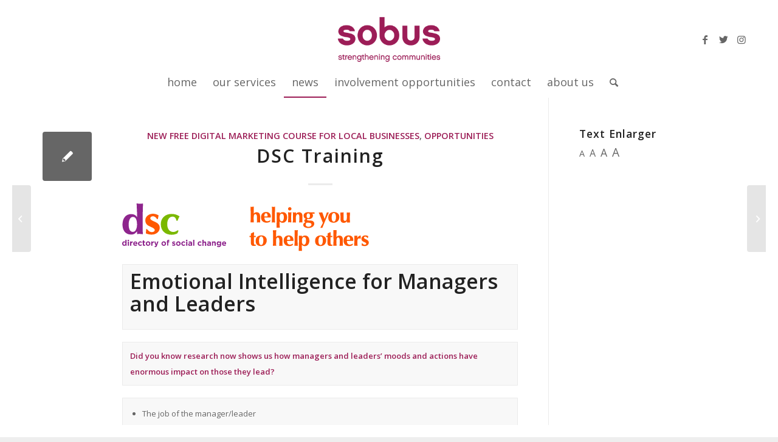

--- FILE ---
content_type: text/html; charset=UTF-8
request_url: https://sobus.org.uk/2019/01/dsc-training/
body_size: 16090
content:
<!DOCTYPE html>
<html lang="en-GB" class="html_av-framed-box responsive av-preloader-disabled av-default-lightbox  html_header_top html_logo_center html_bottom_nav_header html_menu_right html_slim html_header_sticky html_header_shrinking html_mobile_menu_tablet html_header_searchicon html_content_align_center html_header_unstick_top_disabled html_header_stretch html_elegant-blog html_av-submenu-hidden html_av-submenu-display-click html_av-overlay-side html_av-overlay-side-classic html_av-submenu-noclone html_entry_id_9348 av-cookies-no-cookie-consent av-no-preview html_text_menu_active ">
<head>
<meta charset="UTF-8" />
<meta name="robots" content="index, follow" />


<!-- mobile setting -->
<meta name="viewport" content="width=device-width, initial-scale=1">

<!-- Scripts/CSS and wp_head hook -->
<title>DSC Training &#8211; Sobus</title>
<meta name='robots' content='max-image-preview:large' />
<link rel="alternate" type="application/rss+xml" title="Sobus &raquo; Feed" href="https://sobus.org.uk/feed/" />
<link rel="alternate" title="oEmbed (JSON)" type="application/json+oembed" href="https://sobus.org.uk/wp-json/oembed/1.0/embed?url=https%3A%2F%2Fsobus.org.uk%2F2019%2F01%2Fdsc-training%2F" />
<link rel="alternate" title="oEmbed (XML)" type="text/xml+oembed" href="https://sobus.org.uk/wp-json/oembed/1.0/embed?url=https%3A%2F%2Fsobus.org.uk%2F2019%2F01%2Fdsc-training%2F&#038;format=xml" />
		<!-- This site uses the Google Analytics by ExactMetrics plugin v8.11.1 - Using Analytics tracking - https://www.exactmetrics.com/ -->
		<!-- Note: ExactMetrics is not currently configured on this site. The site owner needs to authenticate with Google Analytics in the ExactMetrics settings panel. -->
					<!-- No tracking code set -->
				<!-- / Google Analytics by ExactMetrics -->
		
<!-- google webfont font replacement -->

			<script type='text/javascript'>

				(function() {
					
					/*	check if webfonts are disabled by user setting via cookie - or user must opt in.	*/
					var html = document.getElementsByTagName('html')[0];
					var cookie_check = html.className.indexOf('av-cookies-needs-opt-in') >= 0 || html.className.indexOf('av-cookies-can-opt-out') >= 0;
					var allow_continue = true;
					var silent_accept_cookie = html.className.indexOf('av-cookies-user-silent-accept') >= 0;

					if( cookie_check && ! silent_accept_cookie )
					{
						if( ! document.cookie.match(/aviaCookieConsent/) || html.className.indexOf('av-cookies-session-refused') >= 0 )
						{
							allow_continue = false;
						}
						else
						{
							if( ! document.cookie.match(/aviaPrivacyRefuseCookiesHideBar/) )
							{
								allow_continue = false;
							}
							else if( ! document.cookie.match(/aviaPrivacyEssentialCookiesEnabled/) )
							{
								allow_continue = false;
							}
							else if( document.cookie.match(/aviaPrivacyGoogleWebfontsDisabled/) )
							{
								allow_continue = false;
							}
						}
					}
					
					if( allow_continue )
					{
						var f = document.createElement('link');
					
						f.type 	= 'text/css';
						f.rel 	= 'stylesheet';
						f.href 	= '//fonts.googleapis.com/css?family=Open+Sans:400,600';
						f.id 	= 'avia-google-webfont';

						document.getElementsByTagName('head')[0].appendChild(f);
					}
				})();
			
			</script>
			<style id='wp-img-auto-sizes-contain-inline-css' type='text/css'>
img:is([sizes=auto i],[sizes^="auto," i]){contain-intrinsic-size:3000px 1500px}
/*# sourceURL=wp-img-auto-sizes-contain-inline-css */
</style>
<link rel='stylesheet' id='embed-pdf-viewer-css' href='https://sobus.org.uk/wp-content/plugins/embed-pdf-viewer/css/embed-pdf-viewer.css?ver=2.4.6' type='text/css' media='screen' />
<style id='wp-emoji-styles-inline-css' type='text/css'>

	img.wp-smiley, img.emoji {
		display: inline !important;
		border: none !important;
		box-shadow: none !important;
		height: 1em !important;
		width: 1em !important;
		margin: 0 0.07em !important;
		vertical-align: -0.1em !important;
		background: none !important;
		padding: 0 !important;
	}
/*# sourceURL=wp-emoji-styles-inline-css */
</style>
<style id='wp-block-library-inline-css' type='text/css'>
:root{--wp-block-synced-color:#7a00df;--wp-block-synced-color--rgb:122,0,223;--wp-bound-block-color:var(--wp-block-synced-color);--wp-editor-canvas-background:#ddd;--wp-admin-theme-color:#007cba;--wp-admin-theme-color--rgb:0,124,186;--wp-admin-theme-color-darker-10:#006ba1;--wp-admin-theme-color-darker-10--rgb:0,107,160.5;--wp-admin-theme-color-darker-20:#005a87;--wp-admin-theme-color-darker-20--rgb:0,90,135;--wp-admin-border-width-focus:2px}@media (min-resolution:192dpi){:root{--wp-admin-border-width-focus:1.5px}}.wp-element-button{cursor:pointer}:root .has-very-light-gray-background-color{background-color:#eee}:root .has-very-dark-gray-background-color{background-color:#313131}:root .has-very-light-gray-color{color:#eee}:root .has-very-dark-gray-color{color:#313131}:root .has-vivid-green-cyan-to-vivid-cyan-blue-gradient-background{background:linear-gradient(135deg,#00d084,#0693e3)}:root .has-purple-crush-gradient-background{background:linear-gradient(135deg,#34e2e4,#4721fb 50%,#ab1dfe)}:root .has-hazy-dawn-gradient-background{background:linear-gradient(135deg,#faaca8,#dad0ec)}:root .has-subdued-olive-gradient-background{background:linear-gradient(135deg,#fafae1,#67a671)}:root .has-atomic-cream-gradient-background{background:linear-gradient(135deg,#fdd79a,#004a59)}:root .has-nightshade-gradient-background{background:linear-gradient(135deg,#330968,#31cdcf)}:root .has-midnight-gradient-background{background:linear-gradient(135deg,#020381,#2874fc)}:root{--wp--preset--font-size--normal:16px;--wp--preset--font-size--huge:42px}.has-regular-font-size{font-size:1em}.has-larger-font-size{font-size:2.625em}.has-normal-font-size{font-size:var(--wp--preset--font-size--normal)}.has-huge-font-size{font-size:var(--wp--preset--font-size--huge)}.has-text-align-center{text-align:center}.has-text-align-left{text-align:left}.has-text-align-right{text-align:right}.has-fit-text{white-space:nowrap!important}#end-resizable-editor-section{display:none}.aligncenter{clear:both}.items-justified-left{justify-content:flex-start}.items-justified-center{justify-content:center}.items-justified-right{justify-content:flex-end}.items-justified-space-between{justify-content:space-between}.screen-reader-text{border:0;clip-path:inset(50%);height:1px;margin:-1px;overflow:hidden;padding:0;position:absolute;width:1px;word-wrap:normal!important}.screen-reader-text:focus{background-color:#ddd;clip-path:none;color:#444;display:block;font-size:1em;height:auto;left:5px;line-height:normal;padding:15px 23px 14px;text-decoration:none;top:5px;width:auto;z-index:100000}html :where(.has-border-color){border-style:solid}html :where([style*=border-top-color]){border-top-style:solid}html :where([style*=border-right-color]){border-right-style:solid}html :where([style*=border-bottom-color]){border-bottom-style:solid}html :where([style*=border-left-color]){border-left-style:solid}html :where([style*=border-width]){border-style:solid}html :where([style*=border-top-width]){border-top-style:solid}html :where([style*=border-right-width]){border-right-style:solid}html :where([style*=border-bottom-width]){border-bottom-style:solid}html :where([style*=border-left-width]){border-left-style:solid}html :where(img[class*=wp-image-]){height:auto;max-width:100%}:where(figure){margin:0 0 1em}html :where(.is-position-sticky){--wp-admin--admin-bar--position-offset:var(--wp-admin--admin-bar--height,0px)}@media screen and (max-width:600px){html :where(.is-position-sticky){--wp-admin--admin-bar--position-offset:0px}}

/*# sourceURL=wp-block-library-inline-css */
</style><style id='global-styles-inline-css' type='text/css'>
:root{--wp--preset--aspect-ratio--square: 1;--wp--preset--aspect-ratio--4-3: 4/3;--wp--preset--aspect-ratio--3-4: 3/4;--wp--preset--aspect-ratio--3-2: 3/2;--wp--preset--aspect-ratio--2-3: 2/3;--wp--preset--aspect-ratio--16-9: 16/9;--wp--preset--aspect-ratio--9-16: 9/16;--wp--preset--color--black: #000000;--wp--preset--color--cyan-bluish-gray: #abb8c3;--wp--preset--color--white: #ffffff;--wp--preset--color--pale-pink: #f78da7;--wp--preset--color--vivid-red: #cf2e2e;--wp--preset--color--luminous-vivid-orange: #ff6900;--wp--preset--color--luminous-vivid-amber: #fcb900;--wp--preset--color--light-green-cyan: #7bdcb5;--wp--preset--color--vivid-green-cyan: #00d084;--wp--preset--color--pale-cyan-blue: #8ed1fc;--wp--preset--color--vivid-cyan-blue: #0693e3;--wp--preset--color--vivid-purple: #9b51e0;--wp--preset--gradient--vivid-cyan-blue-to-vivid-purple: linear-gradient(135deg,rgb(6,147,227) 0%,rgb(155,81,224) 100%);--wp--preset--gradient--light-green-cyan-to-vivid-green-cyan: linear-gradient(135deg,rgb(122,220,180) 0%,rgb(0,208,130) 100%);--wp--preset--gradient--luminous-vivid-amber-to-luminous-vivid-orange: linear-gradient(135deg,rgb(252,185,0) 0%,rgb(255,105,0) 100%);--wp--preset--gradient--luminous-vivid-orange-to-vivid-red: linear-gradient(135deg,rgb(255,105,0) 0%,rgb(207,46,46) 100%);--wp--preset--gradient--very-light-gray-to-cyan-bluish-gray: linear-gradient(135deg,rgb(238,238,238) 0%,rgb(169,184,195) 100%);--wp--preset--gradient--cool-to-warm-spectrum: linear-gradient(135deg,rgb(74,234,220) 0%,rgb(151,120,209) 20%,rgb(207,42,186) 40%,rgb(238,44,130) 60%,rgb(251,105,98) 80%,rgb(254,248,76) 100%);--wp--preset--gradient--blush-light-purple: linear-gradient(135deg,rgb(255,206,236) 0%,rgb(152,150,240) 100%);--wp--preset--gradient--blush-bordeaux: linear-gradient(135deg,rgb(254,205,165) 0%,rgb(254,45,45) 50%,rgb(107,0,62) 100%);--wp--preset--gradient--luminous-dusk: linear-gradient(135deg,rgb(255,203,112) 0%,rgb(199,81,192) 50%,rgb(65,88,208) 100%);--wp--preset--gradient--pale-ocean: linear-gradient(135deg,rgb(255,245,203) 0%,rgb(182,227,212) 50%,rgb(51,167,181) 100%);--wp--preset--gradient--electric-grass: linear-gradient(135deg,rgb(202,248,128) 0%,rgb(113,206,126) 100%);--wp--preset--gradient--midnight: linear-gradient(135deg,rgb(2,3,129) 0%,rgb(40,116,252) 100%);--wp--preset--font-size--small: 13px;--wp--preset--font-size--medium: 20px;--wp--preset--font-size--large: 36px;--wp--preset--font-size--x-large: 42px;--wp--preset--spacing--20: 0.44rem;--wp--preset--spacing--30: 0.67rem;--wp--preset--spacing--40: 1rem;--wp--preset--spacing--50: 1.5rem;--wp--preset--spacing--60: 2.25rem;--wp--preset--spacing--70: 3.38rem;--wp--preset--spacing--80: 5.06rem;--wp--preset--shadow--natural: 6px 6px 9px rgba(0, 0, 0, 0.2);--wp--preset--shadow--deep: 12px 12px 50px rgba(0, 0, 0, 0.4);--wp--preset--shadow--sharp: 6px 6px 0px rgba(0, 0, 0, 0.2);--wp--preset--shadow--outlined: 6px 6px 0px -3px rgb(255, 255, 255), 6px 6px rgb(0, 0, 0);--wp--preset--shadow--crisp: 6px 6px 0px rgb(0, 0, 0);}:where(.is-layout-flex){gap: 0.5em;}:where(.is-layout-grid){gap: 0.5em;}body .is-layout-flex{display: flex;}.is-layout-flex{flex-wrap: wrap;align-items: center;}.is-layout-flex > :is(*, div){margin: 0;}body .is-layout-grid{display: grid;}.is-layout-grid > :is(*, div){margin: 0;}:where(.wp-block-columns.is-layout-flex){gap: 2em;}:where(.wp-block-columns.is-layout-grid){gap: 2em;}:where(.wp-block-post-template.is-layout-flex){gap: 1.25em;}:where(.wp-block-post-template.is-layout-grid){gap: 1.25em;}.has-black-color{color: var(--wp--preset--color--black) !important;}.has-cyan-bluish-gray-color{color: var(--wp--preset--color--cyan-bluish-gray) !important;}.has-white-color{color: var(--wp--preset--color--white) !important;}.has-pale-pink-color{color: var(--wp--preset--color--pale-pink) !important;}.has-vivid-red-color{color: var(--wp--preset--color--vivid-red) !important;}.has-luminous-vivid-orange-color{color: var(--wp--preset--color--luminous-vivid-orange) !important;}.has-luminous-vivid-amber-color{color: var(--wp--preset--color--luminous-vivid-amber) !important;}.has-light-green-cyan-color{color: var(--wp--preset--color--light-green-cyan) !important;}.has-vivid-green-cyan-color{color: var(--wp--preset--color--vivid-green-cyan) !important;}.has-pale-cyan-blue-color{color: var(--wp--preset--color--pale-cyan-blue) !important;}.has-vivid-cyan-blue-color{color: var(--wp--preset--color--vivid-cyan-blue) !important;}.has-vivid-purple-color{color: var(--wp--preset--color--vivid-purple) !important;}.has-black-background-color{background-color: var(--wp--preset--color--black) !important;}.has-cyan-bluish-gray-background-color{background-color: var(--wp--preset--color--cyan-bluish-gray) !important;}.has-white-background-color{background-color: var(--wp--preset--color--white) !important;}.has-pale-pink-background-color{background-color: var(--wp--preset--color--pale-pink) !important;}.has-vivid-red-background-color{background-color: var(--wp--preset--color--vivid-red) !important;}.has-luminous-vivid-orange-background-color{background-color: var(--wp--preset--color--luminous-vivid-orange) !important;}.has-luminous-vivid-amber-background-color{background-color: var(--wp--preset--color--luminous-vivid-amber) !important;}.has-light-green-cyan-background-color{background-color: var(--wp--preset--color--light-green-cyan) !important;}.has-vivid-green-cyan-background-color{background-color: var(--wp--preset--color--vivid-green-cyan) !important;}.has-pale-cyan-blue-background-color{background-color: var(--wp--preset--color--pale-cyan-blue) !important;}.has-vivid-cyan-blue-background-color{background-color: var(--wp--preset--color--vivid-cyan-blue) !important;}.has-vivid-purple-background-color{background-color: var(--wp--preset--color--vivid-purple) !important;}.has-black-border-color{border-color: var(--wp--preset--color--black) !important;}.has-cyan-bluish-gray-border-color{border-color: var(--wp--preset--color--cyan-bluish-gray) !important;}.has-white-border-color{border-color: var(--wp--preset--color--white) !important;}.has-pale-pink-border-color{border-color: var(--wp--preset--color--pale-pink) !important;}.has-vivid-red-border-color{border-color: var(--wp--preset--color--vivid-red) !important;}.has-luminous-vivid-orange-border-color{border-color: var(--wp--preset--color--luminous-vivid-orange) !important;}.has-luminous-vivid-amber-border-color{border-color: var(--wp--preset--color--luminous-vivid-amber) !important;}.has-light-green-cyan-border-color{border-color: var(--wp--preset--color--light-green-cyan) !important;}.has-vivid-green-cyan-border-color{border-color: var(--wp--preset--color--vivid-green-cyan) !important;}.has-pale-cyan-blue-border-color{border-color: var(--wp--preset--color--pale-cyan-blue) !important;}.has-vivid-cyan-blue-border-color{border-color: var(--wp--preset--color--vivid-cyan-blue) !important;}.has-vivid-purple-border-color{border-color: var(--wp--preset--color--vivid-purple) !important;}.has-vivid-cyan-blue-to-vivid-purple-gradient-background{background: var(--wp--preset--gradient--vivid-cyan-blue-to-vivid-purple) !important;}.has-light-green-cyan-to-vivid-green-cyan-gradient-background{background: var(--wp--preset--gradient--light-green-cyan-to-vivid-green-cyan) !important;}.has-luminous-vivid-amber-to-luminous-vivid-orange-gradient-background{background: var(--wp--preset--gradient--luminous-vivid-amber-to-luminous-vivid-orange) !important;}.has-luminous-vivid-orange-to-vivid-red-gradient-background{background: var(--wp--preset--gradient--luminous-vivid-orange-to-vivid-red) !important;}.has-very-light-gray-to-cyan-bluish-gray-gradient-background{background: var(--wp--preset--gradient--very-light-gray-to-cyan-bluish-gray) !important;}.has-cool-to-warm-spectrum-gradient-background{background: var(--wp--preset--gradient--cool-to-warm-spectrum) !important;}.has-blush-light-purple-gradient-background{background: var(--wp--preset--gradient--blush-light-purple) !important;}.has-blush-bordeaux-gradient-background{background: var(--wp--preset--gradient--blush-bordeaux) !important;}.has-luminous-dusk-gradient-background{background: var(--wp--preset--gradient--luminous-dusk) !important;}.has-pale-ocean-gradient-background{background: var(--wp--preset--gradient--pale-ocean) !important;}.has-electric-grass-gradient-background{background: var(--wp--preset--gradient--electric-grass) !important;}.has-midnight-gradient-background{background: var(--wp--preset--gradient--midnight) !important;}.has-small-font-size{font-size: var(--wp--preset--font-size--small) !important;}.has-medium-font-size{font-size: var(--wp--preset--font-size--medium) !important;}.has-large-font-size{font-size: var(--wp--preset--font-size--large) !important;}.has-x-large-font-size{font-size: var(--wp--preset--font-size--x-large) !important;}
/*# sourceURL=global-styles-inline-css */
</style>

<style id='classic-theme-styles-inline-css' type='text/css'>
/*! This file is auto-generated */
.wp-block-button__link{color:#fff;background-color:#32373c;border-radius:9999px;box-shadow:none;text-decoration:none;padding:calc(.667em + 2px) calc(1.333em + 2px);font-size:1.125em}.wp-block-file__button{background:#32373c;color:#fff;text-decoration:none}
/*# sourceURL=/wp-includes/css/classic-themes.min.css */
</style>
<link rel='stylesheet' id='survey-maker-min-css' href='https://sobus.org.uk/wp-content/plugins/survey-maker/public/css/survey-maker-public-min.css?ver=5.2.0.5' type='text/css' media='all' />
<link rel='stylesheet' id='um_modal-css' href='https://sobus.org.uk/wp-content/plugins/ultimate-member/assets/css/um-modal.min.css?ver=2.11.1' type='text/css' media='all' />
<link rel='stylesheet' id='um_ui-css' href='https://sobus.org.uk/wp-content/plugins/ultimate-member/assets/libs/jquery-ui/jquery-ui.min.css?ver=1.13.2' type='text/css' media='all' />
<link rel='stylesheet' id='um_tipsy-css' href='https://sobus.org.uk/wp-content/plugins/ultimate-member/assets/libs/tipsy/tipsy.min.css?ver=1.0.0a' type='text/css' media='all' />
<link rel='stylesheet' id='um_raty-css' href='https://sobus.org.uk/wp-content/plugins/ultimate-member/assets/libs/raty/um-raty.min.css?ver=2.6.0' type='text/css' media='all' />
<link rel='stylesheet' id='select2-css' href='https://sobus.org.uk/wp-content/plugins/ultimate-member/assets/libs/select2/select2.min.css?ver=4.0.13' type='text/css' media='all' />
<link rel='stylesheet' id='um_fileupload-css' href='https://sobus.org.uk/wp-content/plugins/ultimate-member/assets/css/um-fileupload.min.css?ver=2.11.1' type='text/css' media='all' />
<link rel='stylesheet' id='um_confirm-css' href='https://sobus.org.uk/wp-content/plugins/ultimate-member/assets/libs/um-confirm/um-confirm.min.css?ver=1.0' type='text/css' media='all' />
<link rel='stylesheet' id='um_datetime-css' href='https://sobus.org.uk/wp-content/plugins/ultimate-member/assets/libs/pickadate/default.min.css?ver=3.6.2' type='text/css' media='all' />
<link rel='stylesheet' id='um_datetime_date-css' href='https://sobus.org.uk/wp-content/plugins/ultimate-member/assets/libs/pickadate/default.date.min.css?ver=3.6.2' type='text/css' media='all' />
<link rel='stylesheet' id='um_datetime_time-css' href='https://sobus.org.uk/wp-content/plugins/ultimate-member/assets/libs/pickadate/default.time.min.css?ver=3.6.2' type='text/css' media='all' />
<link rel='stylesheet' id='um_fonticons_ii-css' href='https://sobus.org.uk/wp-content/plugins/ultimate-member/assets/libs/legacy/fonticons/fonticons-ii.min.css?ver=2.11.1' type='text/css' media='all' />
<link rel='stylesheet' id='um_fonticons_fa-css' href='https://sobus.org.uk/wp-content/plugins/ultimate-member/assets/libs/legacy/fonticons/fonticons-fa.min.css?ver=2.11.1' type='text/css' media='all' />
<link rel='stylesheet' id='um_fontawesome-css' href='https://sobus.org.uk/wp-content/plugins/ultimate-member/assets/css/um-fontawesome.min.css?ver=6.5.2' type='text/css' media='all' />
<link rel='stylesheet' id='um_common-css' href='https://sobus.org.uk/wp-content/plugins/ultimate-member/assets/css/common.min.css?ver=2.11.1' type='text/css' media='all' />
<link rel='stylesheet' id='um_responsive-css' href='https://sobus.org.uk/wp-content/plugins/ultimate-member/assets/css/um-responsive.min.css?ver=2.11.1' type='text/css' media='all' />
<link rel='stylesheet' id='um_styles-css' href='https://sobus.org.uk/wp-content/plugins/ultimate-member/assets/css/um-styles.min.css?ver=2.11.1' type='text/css' media='all' />
<link rel='stylesheet' id='um_crop-css' href='https://sobus.org.uk/wp-content/plugins/ultimate-member/assets/libs/cropper/cropper.min.css?ver=1.6.1' type='text/css' media='all' />
<link rel='stylesheet' id='um_profile-css' href='https://sobus.org.uk/wp-content/plugins/ultimate-member/assets/css/um-profile.min.css?ver=2.11.1' type='text/css' media='all' />
<link rel='stylesheet' id='um_account-css' href='https://sobus.org.uk/wp-content/plugins/ultimate-member/assets/css/um-account.min.css?ver=2.11.1' type='text/css' media='all' />
<link rel='stylesheet' id='um_misc-css' href='https://sobus.org.uk/wp-content/plugins/ultimate-member/assets/css/um-misc.min.css?ver=2.11.1' type='text/css' media='all' />
<link rel='stylesheet' id='um_default_css-css' href='https://sobus.org.uk/wp-content/plugins/ultimate-member/assets/css/um-old-default.min.css?ver=2.11.1' type='text/css' media='all' />
<link rel='stylesheet' id='avia-merged-styles-css' href='https://sobus.org.uk/wp-content/uploads/dynamic_avia/avia-merged-styles-ddc0b7b84196f4c2134c11934eb74f03---64ccd385ded21.css' type='text/css' media='all' />
<script type="text/javascript" src="https://sobus.org.uk/wp-includes/js/jquery/jquery.min.js?ver=3.7.1" id="jquery-core-js"></script>
<script type="text/javascript" src="https://sobus.org.uk/wp-includes/js/jquery/jquery-migrate.min.js?ver=3.4.1" id="jquery-migrate-js"></script>
<script type="text/javascript" src="https://sobus.org.uk/wp-content/plugins/ultimate-member/assets/js/um-gdpr.min.js?ver=2.11.1" id="um-gdpr-js"></script>
<link rel="https://api.w.org/" href="https://sobus.org.uk/wp-json/" /><link rel="alternate" title="JSON" type="application/json" href="https://sobus.org.uk/wp-json/wp/v2/posts/9348" /><link rel="EditURI" type="application/rsd+xml" title="RSD" href="https://sobus.org.uk/xmlrpc.php?rsd" />

<link rel="canonical" href="https://sobus.org.uk/2019/01/dsc-training/" />
<link rel='shortlink' href='https://sobus.org.uk/?p=9348' />
<meta name="generator" content="performance-lab 4.0.1; plugins: ">
<script type="text/javascript">
(function(url){
	if(/(?:Chrome\/26\.0\.1410\.63 Safari\/537\.31|WordfenceTestMonBot)/.test(navigator.userAgent)){ return; }
	var addEvent = function(evt, handler) {
		if (window.addEventListener) {
			document.addEventListener(evt, handler, false);
		} else if (window.attachEvent) {
			document.attachEvent('on' + evt, handler);
		}
	};
	var removeEvent = function(evt, handler) {
		if (window.removeEventListener) {
			document.removeEventListener(evt, handler, false);
		} else if (window.detachEvent) {
			document.detachEvent('on' + evt, handler);
		}
	};
	var evts = 'contextmenu dblclick drag dragend dragenter dragleave dragover dragstart drop keydown keypress keyup mousedown mousemove mouseout mouseover mouseup mousewheel scroll'.split(' ');
	var logHuman = function() {
		if (window.wfLogHumanRan) { return; }
		window.wfLogHumanRan = true;
		var wfscr = document.createElement('script');
		wfscr.type = 'text/javascript';
		wfscr.async = true;
		wfscr.src = url + '&r=' + Math.random();
		(document.getElementsByTagName('head')[0]||document.getElementsByTagName('body')[0]).appendChild(wfscr);
		for (var i = 0; i < evts.length; i++) {
			removeEvent(evts[i], logHuman);
		}
	};
	for (var i = 0; i < evts.length; i++) {
		addEvent(evts[i], logHuman);
	}
})('//sobus.org.uk/?wordfence_lh=1&hid=4CBB63363028D25A580B4F4240D1F14E');
</script><link rel="profile" href="http://gmpg.org/xfn/11" />
<link rel="alternate" type="application/rss+xml" title="Sobus RSS2 Feed" href="https://sobus.org.uk/feed/" />
<link rel="pingback" href="https://sobus.org.uk/xmlrpc.php" />
<!--[if lt IE 9]><script src="https://sobus.org.uk/wp-content/themes/EMEA_482/js/html5shiv.js"></script><![endif]-->
<link rel="icon" href="https://sobus.org.uk/wp-content/uploads/2021/05/Sobus-Favicon.png" type="image/png">

<!-- To speed up the rendering and to display the site as fast as possible to the user we include some styles and scripts for above the fold content inline -->
<script type="text/javascript">'use strict';var avia_is_mobile=!1;if(/Android|webOS|iPhone|iPad|iPod|BlackBerry|IEMobile|Opera Mini/i.test(navigator.userAgent)&&'ontouchstart' in document.documentElement){avia_is_mobile=!0;document.documentElement.className+=' avia_mobile '}
else{document.documentElement.className+=' avia_desktop '};document.documentElement.className+=' js_active ';(function(){var e=['-webkit-','-moz-','-ms-',''],n='';for(var t in e){if(e[t]+'transform' in document.documentElement.style){document.documentElement.className+=' avia_transform ';n=e[t]+'transform'};if(e[t]+'perspective' in document.documentElement.style)document.documentElement.className+=' avia_transform3d '};if(typeof document.getElementsByClassName=='function'&&typeof document.documentElement.getBoundingClientRect=='function'&&avia_is_mobile==!1){if(n&&window.innerHeight>0){setTimeout(function(){var e=0,o={},a=0,t=document.getElementsByClassName('av-parallax'),i=window.pageYOffset||document.documentElement.scrollTop;for(e=0;e<t.length;e++){t[e].style.top='0px';o=t[e].getBoundingClientRect();a=Math.ceil((window.innerHeight+i-o.top)*0.3);t[e].style[n]='translate(0px, '+a+'px)';t[e].style.top='auto';t[e].className+=' enabled-parallax '}},50)}}})();</script><style type='text/css'>
@font-face {font-family: 'entypo-fontello'; font-weight: normal; font-style: normal; font-display: auto;
src: url('https://sobus.org.uk/wp-content/themes/EMEA_482/config-templatebuilder/avia-template-builder/assets/fonts/entypo-fontello.woff2') format('woff2'),
url('https://sobus.org.uk/wp-content/themes/EMEA_482/config-templatebuilder/avia-template-builder/assets/fonts/entypo-fontello.woff') format('woff'),
url('https://sobus.org.uk/wp-content/themes/EMEA_482/config-templatebuilder/avia-template-builder/assets/fonts/entypo-fontello.ttf') format('truetype'), 
url('https://sobus.org.uk/wp-content/themes/EMEA_482/config-templatebuilder/avia-template-builder/assets/fonts/entypo-fontello.svg#entypo-fontello') format('svg'),
url('https://sobus.org.uk/wp-content/themes/EMEA_482/config-templatebuilder/avia-template-builder/assets/fonts/entypo-fontello.eot'),
url('https://sobus.org.uk/wp-content/themes/EMEA_482/config-templatebuilder/avia-template-builder/assets/fonts/entypo-fontello.eot?#iefix') format('embedded-opentype');
} #top .avia-font-entypo-fontello, body .avia-font-entypo-fontello, html body [data-av_iconfont='entypo-fontello']:before{ font-family: 'entypo-fontello'; }
</style>

<!--
Debugging Info for Theme support: 

Theme: WEBFX
Version: 4.8.2
Installed: EMEA_482
AviaFramework Version: 5.0
AviaBuilder Version: 4.8
aviaElementManager Version: 1.0.1
ML:512-PU:40-PLA:27
WP:6.9
Compress: CSS:all theme files - JS:all theme files
Updates: disabled
PLAu:26
--><meta name="google-site-verification" content="lg_vPi7G5dVLxYrJbyO-mWaU03KkLKvlznV8diUmnz8" />
</head>




<body id="top" class="wp-singular post-template-default single single-post postid-9348 single-format-standard wp-theme-EMEA_482  rtl_columns av-framed-box open_sans avia-responsive-images-support" itemscope="itemscope" itemtype="https://schema.org/WebPage" >

	
	<div id='wrap_all'>

	
<header id='header' class='all_colors header_color light_bg_color  av_header_top av_logo_center av_bottom_nav_header av_menu_right av_slim av_header_sticky av_header_shrinking av_header_stretch av_mobile_menu_tablet av_header_searchicon av_header_unstick_top_disabled av_header_border_disabled'  role="banner" itemscope="itemscope" itemtype="https://schema.org/WPHeader" >

		<div  id='header_main' class='container_wrap container_wrap_logo'>
	
        <div class='container av-logo-container'><div class='inner-container'><span class='logo'><a href='https://sobus.org.uk/'><img src="https://sobus.org.uk/wp-content/uploads/2021/05/Sobus-Logo-n.png" height="100" width="300" alt='Sobus' title='' /></a></span><ul class='noLightbox social_bookmarks icon_count_3'><li class='social_bookmarks_facebook av-social-link-facebook social_icon_1'><a  target="_blank" aria-label="Link to Facebook" href='https://www.facebook.com/sobus.org.uk' aria-hidden='false' data-av_icon='' data-av_iconfont='entypo-fontello' title='Facebook'><span class='avia_hidden_link_text'>Facebook</span></a></li><li class='social_bookmarks_twitter av-social-link-twitter social_icon_2'><a target="_blank" aria-label="Link to Twitter" href='https://twitter.com/Sobus_H_F' aria-hidden='false' data-av_icon='' data-av_iconfont='entypo-fontello' title='Twitter' rel="noopener"><span class='avia_hidden_link_text'>Twitter</span></a></li><li class='social_bookmarks_instagram av-social-link-instagram social_icon_3'><a target="_blank" aria-label="Link to Instagram" href='https://www.instagram.com/sobus_h_f' aria-hidden='false' data-av_icon='' data-av_iconfont='entypo-fontello' title='Instagram' rel="noopener"><span class='avia_hidden_link_text'>Instagram</span></a></li></ul></div></div><div id='header_main_alternate' class='container_wrap'><div class='container'><nav class='main_menu' data-selectname='Select a page'  role="navigation" itemscope="itemscope" itemtype="https://schema.org/SiteNavigationElement" ><div class="avia-menu av-main-nav-wrap"><ul id="avia-menu" class="menu av-main-nav"><li id="menu-item-103" class="menu-item menu-item-type-post_type menu-item-object-page menu-item-home menu-item-top-level menu-item-top-level-1"><a href="https://sobus.org.uk/" itemprop="url"><span class="avia-bullet"></span><span class="avia-menu-text">Home</span><span class="avia-menu-fx"><span class="avia-arrow-wrap"><span class="avia-arrow"></span></span></span></a></li>
<li id="menu-item-18968" class="menu-item menu-item-type-custom menu-item-object-custom menu-item-has-children menu-item-mega-parent  menu-item-top-level menu-item-top-level-2"><a itemprop="url"><span class="avia-bullet"></span><span class="avia-menu-text">Our Services</span><span class="avia-menu-fx"><span class="avia-arrow-wrap"><span class="avia-arrow"></span></span></span></a>
<div class='avia_mega_div avia_mega5 twelve units'>

<ul class="sub-menu">
	<li id="menu-item-98" class="menu-item menu-item-type-post_type menu-item-object-page menu-item-has-children avia_mega_menu_columns_5 three units  avia_mega_menu_columns_first"><span class='mega_menu_title heading-color av-special-font'><a href='https://sobus.org.uk/training-support/'>Training &#038; Support</a></span>
	<ul class="sub-menu">
		<li id="menu-item-155" class="menu-item menu-item-type-post_type menu-item-object-page"><a href="https://sobus.org.uk/training-support/organisational-development/" itemprop="url"><span class="avia-bullet"></span><span class="avia-menu-text">Organisational Development</span></a></li>
		<li id="menu-item-1059" class="menu-item menu-item-type-post_type menu-item-object-page"><a href="https://sobus.org.uk/training-support/funding-2/" itemprop="url"><span class="avia-bullet"></span><span class="avia-menu-text">Funding</span></a></li>
		<li id="menu-item-18840" class="menu-item menu-item-type-post_type menu-item-object-page"><a href="https://sobus.org.uk/our-services/business-support-at-freston-road/" itemprop="url"><span class="avia-bullet"></span><span class="avia-menu-text">Business Support at Freston Road</span></a></li>
		<li id="menu-item-789" class="menu-item menu-item-type-post_type menu-item-object-page"><a href="https://sobus.org.uk/?page=CiviCRM&#038;q=civicrm/event/ical&#038;reset=1&#038;list=1&#038;html=1" itemprop="url"><span class="avia-bullet"></span><span class="avia-menu-text">Training &#038; Events</span></a></li>
	</ul>
</li>
	<li id="menu-item-830" class="menu-item menu-item-type-post_type menu-item-object-page menu-item-has-children avia_mega_menu_columns_5 three units "><span class='mega_menu_title heading-color av-special-font'><a href='https://sobus.org.uk/networks-forums/'>Networks &#038; Forums</a></span>
	<ul class="sub-menu">
		<li id="menu-item-6424" class="menu-item menu-item-type-post_type menu-item-object-page"><a href="https://sobus.org.uk/networking/" itemprop="url"><span class="avia-bullet"></span><span class="avia-menu-text">Networking</span></a></li>
		<li id="menu-item-6425" class="menu-item menu-item-type-post_type menu-item-object-page"><a href="https://sobus.org.uk/pops/" itemprop="url"><span class="avia-bullet"></span><span class="avia-menu-text">POPS</span></a></li>
		<li id="menu-item-6426" class="menu-item menu-item-type-post_type menu-item-object-page"><a href="https://sobus.org.uk/youth-partnership-and-supplementary-schools/" itemprop="url"><span class="avia-bullet"></span><span class="avia-menu-text">Youth Partnership and Supplementary Schools</span></a></li>
		<li id="menu-item-6427" class="menu-item menu-item-type-post_type menu-item-object-page"><a href="https://sobus.org.uk/leaders-of-the-voluntary-and-community-sector-forum/" itemprop="url"><span class="avia-bullet"></span><span class="avia-menu-text">Third Sector Leaders’ Forum</span></a></li>
		<li id="menu-item-16799" class="menu-item menu-item-type-post_type menu-item-object-page"><a href="https://sobus.org.uk/directory/" itemprop="url"><span class="avia-bullet"></span><span class="avia-menu-text">Directory</span></a></li>
	</ul>
</li>
	<li id="menu-item-149" class="menu-item menu-item-type-post_type menu-item-object-page avia_mega_menu_columns_5 three units "><span class='mega_menu_title heading-color av-special-font'><a href='https://sobus.org.uk/community/community-organising/'>Community Organising</a></span></li>
	<li id="menu-item-881" class="menu-item menu-item-type-post_type menu-item-object-page menu-item-has-children avia_mega_menu_columns_5 three units "><span class='mega_menu_title heading-color av-special-font'><a href='https://sobus.org.uk/training-support/research-and-publications/'>Research and Publications</a></span>
	<ul class="sub-menu">
		<li id="menu-item-153" class="menu-item menu-item-type-post_type menu-item-object-page"><a href="https://sobus.org.uk/networks-forums/useful-links/" itemprop="url"><span class="avia-bullet"></span><span class="avia-menu-text">Useful Links</span></a></li>
	</ul>
</li>
	<li id="menu-item-2053" class="menu-item menu-item-type-post_type menu-item-object-page menu-item-has-children avia_mega_menu_columns_5 three units avia_mega_menu_columns_last"><span class='mega_menu_title heading-color av-special-font'><a href='https://sobus.org.uk/office-space/'>Office and Space Hire</a></span>
	<ul class="sub-menu">
		<li id="menu-item-97" class="menu-item menu-item-type-post_type menu-item-object-page"><a href="https://sobus.org.uk/office-space/space/" itemprop="url"><span class="avia-bullet"></span><span class="avia-menu-text">Serviced Offices Fulham | Dawes Road</span></a></li>
		<li id="menu-item-4646" class="menu-item menu-item-type-post_type menu-item-object-page"><a href="https://sobus.org.uk/office-space/freston-road/" itemprop="url"><span class="avia-bullet"></span><span class="avia-menu-text">Freston Road</span></a></li>
		<li id="menu-item-6284" class="menu-item menu-item-type-post_type menu-item-object-page"><a href="https://sobus.org.uk/?page_id=6280" itemprop="url"><span class="avia-bullet"></span><span class="avia-menu-text">Venues For Hire</span></a></li>
	</ul>
</li>
</ul>

</div>
</li>
<li id="menu-item-102" class="menu-item menu-item-type-post_type menu-item-object-page menu-item-has-children menu-item-top-level menu-item-top-level-3 current-menu-item"><a href="https://sobus.org.uk/networks-forums/news/" itemprop="url"><span class="avia-bullet"></span><span class="avia-menu-text">News</span><span class="avia-menu-fx"><span class="avia-arrow-wrap"><span class="avia-arrow"></span></span></span></a>


<ul class="sub-menu">
	<li id="menu-item-19797" class="menu-item menu-item-type-post_type menu-item-object-page"><a href="https://sobus.org.uk/networks-forums/news/cost-of-living/" itemprop="url"><span class="avia-bullet"></span><span class="avia-menu-text">Cost of Living Crisis</span></a></li>
	<li id="menu-item-19786" class="menu-item menu-item-type-post_type menu-item-object-page"><a href="https://sobus.org.uk/networks-forums/news/hf-mental-health-community-grants-programme-2022/" itemprop="url"><span class="avia-bullet"></span><span class="avia-menu-text">H&#038;F Mental Health Community Grants Programme 2022</span></a></li>
	<li id="menu-item-18473" class="menu-item menu-item-type-post_type menu-item-object-page"><a href="https://sobus.org.uk/3sif/" itemprop="url"><span class="avia-bullet"></span><span class="avia-menu-text">3SIF</span></a></li>
</ul>
</li>
<li id="menu-item-20168" class="menu-item menu-item-type-post_type menu-item-object-page menu-item-top-level menu-item-top-level-4"><a href="https://sobus.org.uk/involvement-opportunities/" itemprop="url"><span class="avia-bullet"></span><span class="avia-menu-text">Involvement Opportunities</span><span class="avia-menu-fx"><span class="avia-arrow-wrap"><span class="avia-arrow"></span></span></span></a></li>
<li id="menu-item-99" class="menu-item menu-item-type-post_type menu-item-object-page menu-item-top-level menu-item-top-level-5"><a href="https://sobus.org.uk/contact/" itemprop="url"><span class="avia-bullet"></span><span class="avia-menu-text">Contact</span><span class="avia-menu-fx"><span class="avia-arrow-wrap"><span class="avia-arrow"></span></span></span></a></li>
<li id="menu-item-146" class="menu-item menu-item-type-post_type menu-item-object-page menu-item-has-children menu-item-top-level menu-item-top-level-6"><a href="https://sobus.org.uk/about-us/" itemprop="url"><span class="avia-bullet"></span><span class="avia-menu-text">about us</span><span class="avia-menu-fx"><span class="avia-arrow-wrap"><span class="avia-arrow"></span></span></span></a>


<ul class="sub-menu">
	<li id="menu-item-148" class="menu-item menu-item-type-post_type menu-item-object-page"><a href="https://sobus.org.uk/about-us/history/" itemprop="url"><span class="avia-bullet"></span><span class="avia-menu-text">History</span></a></li>
	<li id="menu-item-147" class="menu-item menu-item-type-post_type menu-item-object-page"><a href="https://sobus.org.uk/about-us/people/" itemprop="url"><span class="avia-bullet"></span><span class="avia-menu-text">Our Team</span></a></li>
	<li id="menu-item-1247" class="menu-item menu-item-type-post_type menu-item-object-page"><a href="https://sobus.org.uk/about-us/jobs/" itemprop="url"><span class="avia-bullet"></span><span class="avia-menu-text">Work with us</span></a></li>
	<li id="menu-item-11555" class="menu-item menu-item-type-post_type menu-item-object-page"><a href="https://sobus.org.uk/privacy-policy/" itemprop="url"><span class="avia-bullet"></span><span class="avia-menu-text">Privacy policy</span></a></li>
</ul>
</li>
<li id="menu-item-search" class="noMobile menu-item menu-item-search-dropdown menu-item-avia-special"><a aria-label="Search" href="?s=" rel="nofollow" data-avia-search-tooltip="

&lt;form role=&quot;search&quot; action=&quot;https://sobus.org.uk/&quot; id=&quot;searchform&quot; method=&quot;get&quot; class=&quot;&quot;&gt;
	&lt;div&gt;
		&lt;input type=&quot;submit&quot; value=&quot;&quot; id=&quot;searchsubmit&quot; class=&quot;button avia-font-entypo-fontello&quot; /&gt;
		&lt;input type=&quot;text&quot; id=&quot;s&quot; name=&quot;s&quot; value=&quot;&quot; placeholder='Search' /&gt;
			&lt;/div&gt;
&lt;/form&gt;" aria-hidden='false' data-av_icon='' data-av_iconfont='entypo-fontello'><span class="avia_hidden_link_text">Search</span></a></li><li class="av-burger-menu-main menu-item-avia-special ">
	        			<a href="#" aria-label="Menu" aria-hidden="false">
							<span class="av-hamburger av-hamburger--spin av-js-hamburger">
								<span class="av-hamburger-box">
						          <span class="av-hamburger-inner"></span>
						          <strong>Menu</strong>
								</span>
							</span>
							<span class="avia_hidden_link_text">Menu</span>
						</a>
	        		   </li></ul></div></nav></div> </div> 
		<!-- end container_wrap-->
		</div>
		<div class='header_bg'></div>

<!-- end header -->
</header>
		
	<div id='main' class='all_colors' data-scroll-offset='88'>

	
		<div class='container_wrap container_wrap_first main_color sidebar_right'>

			<div class='container template-blog template-single-blog '>

				<main class='content units av-content-small alpha '  role="main" itemscope="itemscope" itemtype="https://schema.org/Blog" >

                    <article class='post-entry post-entry-type-standard post-entry-9348 post-loop-1 post-parity-odd post-entry-last single-small  post-9348 post type-post status-publish format-standard hentry category-https-www-eventbrite-co-uk-e-free-digital-marketing-crash-course-for-lbhf-businesses-tickets-150917059989refenivtefor001invitemjazodyzmzevc3vllnnwawxszxjac29idxmub3jnlnvrlzautm_sourceeb_ category-opportunities'  itemscope="itemscope" itemtype="https://schema.org/BlogPosting" itemprop="blogPost" ><div class='blog-meta'><a href='' class='small-preview'  title="DSC Training"   itemprop="image" itemscope="itemscope" itemtype="https://schema.org/ImageObject" ><span class="iconfont" aria-hidden='true' data-av_icon='' data-av_iconfont='entypo-fontello'></span></a></div><div class='entry-content-wrapper clearfix standard-content'><header class="entry-content-header"><div class="av-heading-wrapper"><span class="blog-categories minor-meta"><a href="https://sobus.org.uk/category/training/https-www-eventbrite-co-uk-e-free-digital-marketing-crash-course-for-lbhf-businesses-tickets-150917059989refenivtefor001invitemjazodyzmzevc3vllnnwawxszxjac29idxmub3jnlnvrlzautm_sourceeb_/" rel="tag">New Free Digital Marketing Course For Local Businesses</a>, <a href="https://sobus.org.uk/category/opportunities/" rel="tag">Opportunities</a> </span><h1 class='post-title entry-title '  itemprop="headline" ><a href='https://sobus.org.uk/2019/01/dsc-training/' rel='bookmark' title='Permanent Link: DSC Training'>DSC Training<span class='post-format-icon minor-meta'></span></a></h1></div></header><span class="av-vertical-delimiter"></span><div class="entry-content"  itemprop="text" ><p><img decoding="async" class="alignnone" src="https://www.dsc.org.uk/wp-content/themes/dsc/assets/images/logo-strap.svg" alt="DSC Banner" width="407" height="80" /></p>
<table width="100%">
<tbody>
<tr>
<td>
<h1><a href="https://dsc-enews.org.uk/6S7-62MOR-RE0IRC-3FRQ1T-1/c.aspx">Emotional Intelligence for Managers and Leaders</a></h1>
</td>
</tr>
</tbody>
</table>
<table width="100%">
<tbody>
<tr>
<td><strong>Did you know research now shows us how managers and leaders’ moods and actions have enormous impact on those they lead?</strong></td>
</tr>
</tbody>
</table>
<table width="100%">
<tbody>
<tr>
<td>
<ul>
<li>The job of the manager/leader</li>
<li>Defining emotional intelligence and its relevance and importance to the role</li>
<li>Identifying and applying the relevant key competencies</li>
<li>Understanding your own emotional temperament and behaviours</li>
<li>The challenge of self-management</li>
<li>Good moods, good work</li>
<li>Different styles of leadership</li>
<li>What we mean by coaching skills</li>
</ul>
</td>
</tr>
</tbody>
</table>
<table width="100%">
<tbody>
<tr>
<td><strong><a href="https://www.dsc.org.uk/event/emotional-intelligence-for-managers-and-leaders-3-2/">View full itinerary</a></strong></td>
</tr>
</tbody>
</table>
<p>&nbsp;</p>
<table width="100%">
<tbody>
<tr>
<td>
<h2><a href="https://dsc-enews.org.uk/6S7-62MOR-RE0IRC-3FRQ8U-1/c.aspx">Emotional intelligence for managers: five key areas</a></h2>
</td>
</tr>
</tbody>
</table>
<table width="100%">
<tbody>
<tr>
<td>Emotional intelligence seems to be a bit of a buzzword or common phrase nowadays – but what does it even mean? To some, it may be seen as soft skills, a bit wishy washy and not worth serious attention. But according to the experts, it’s essential if you want to succeed as a manager.</td>
</tr>
</tbody>
</table>
<table width="100%">
<tbody>
<tr>
<td><strong><a href="https://dsc-enews.org.uk/6S7-62MOR-RE0IRC-3FRQ8U-1/c.aspx">See key areas</a></strong></td>
</tr>
</tbody>
</table>
<p>&nbsp;</p>
<hr />
<p>&nbsp;</p>
<table width="100%">
<tbody>
<tr>
<td>
<h1><a href="https://dsc-enews.org.uk/6S7-62MOR-RE0IRC-3FRQ1U-1/c.aspx">Essential Presentation Skills</a></h1>
</td>
</tr>
</tbody>
</table>
<table width="100%">
<tbody>
<tr>
<td><strong>Of all the things you have to do in your career, is public speaking among the most nerve-wracking?</strong></td>
</tr>
</tbody>
</table>
<table width="100%">
<tbody>
<tr>
<td>
<ul>
<li>Tips for structuring presentations</li>
<li>Techniques to help you deliver a talk</li>
<li>Discuss how to handle the nerves and keep your audience’s attention</li>
<li>Identify areas to improve and actions</li>
<li>Impromptu and prepared speeches</li>
<li>Content of your speech: objectives, preparation, structure and delivery</li>
<li>Timing, nerves, body language, rapport with audience, visuals and listening</li>
<li>Practice session and feedback</li>
</ul>
</td>
</tr>
</tbody>
</table>
<table style="height: 23px; width: 100%;" width="100%">
<tbody>
<tr style="height: 23px;">
<td style="height: 23px;"><strong><a href="https://dsc-enews.org.uk/6S7-62MOR-RE0IRC-3FRQ1U-1/c.aspx">View full itinerary</a></strong></td>
</tr>
</tbody>
</table>
<p>&nbsp;</p>
<table width="100%">
<tbody>
<tr>
<td>
<h2><a href="https://dsc-enews.org.uk/6S7-62MOR-RE0IRC-3FRQ8V-1/c.aspx">Take the pain out of presentations: five top tips</a></h2>
</td>
</tr>
</tbody>
</table>
<table width="100%">
<tbody>
<tr>
<td>It is most people’s experience that being asked to make a presentation gives you a stomach lurching shock and a feeling of fear that according to experts is right up there in the list of the universal ten worst human fears. So take comfort, if this is how you feel, you are not alone.</td>
</tr>
</tbody>
</table>
<table width="100%">
<tbody>
<tr>
<td><strong><a href="https://dsc-enews.org.uk/6S7-62MOR-RE0IRC-3FRQ8V-1/c.aspx">See top tips</a></strong></td>
</tr>
</tbody>
</table>
</div><span class='post-meta-infos'><time class='date-container minor-meta updated' >30/01/2019</time><span class='text-sep text-sep-date'>/</span><span class="blog-author minor-meta">by <span class="entry-author-link"  itemprop="author" ><span class="author"><span class="fn"><a href="https://sobus.org.uk/author/admm8h/" title="Posts by Sobus" rel="author">Sobus</a></span></span></span></span></span><footer class="entry-footer"><div class='av-share-box'><h5 class='av-share-link-description av-no-toc '>Share this entry</h5><ul class='av-share-box-list noLightbox'><li class='av-share-link av-social-link-facebook' ><a target="_blank" aria-label="Share on Facebook" href='https://www.facebook.com/sharer.php?u=https://sobus.org.uk/2019/01/dsc-training/&#038;t=DSC%20Training' aria-hidden='false' data-av_icon='' data-av_iconfont='entypo-fontello' title='' data-avia-related-tooltip='Share on Facebook' rel="noopener"><span class='avia_hidden_link_text'>Share on Facebook</span></a></li><li class='av-share-link av-social-link-twitter' ><a target="_blank" aria-label="Share on Twitter" href='https://twitter.com/share?text=DSC%20Training&#038;url=https://sobus.org.uk/?p=9348' aria-hidden='false' data-av_icon='' data-av_iconfont='entypo-fontello' title='' data-avia-related-tooltip='Share on Twitter' rel="noopener"><span class='avia_hidden_link_text'>Share on Twitter</span></a></li><li class='av-share-link av-social-link-whatsapp' ><a target="_blank" aria-label="Share on WhatsApp" href='https://api.whatsapp.com/send?text=https://sobus.org.uk/2019/01/dsc-training/' aria-hidden='false' data-av_icon='' data-av_iconfont='entypo-fontello' title='' data-avia-related-tooltip='Share on WhatsApp' rel="noopener"><span class='avia_hidden_link_text'>Share on WhatsApp</span></a></li><li class='av-share-link av-social-link-pinterest' ><a target="_blank" aria-label="Share on Pinterest" href='https://pinterest.com/pin/create/button/?url=https%3A%2F%2Fsobus.org.uk%2F2019%2F01%2Fdsc-training%2F&#038;description=DSC%20Training&#038;media=' aria-hidden='false' data-av_icon='' data-av_iconfont='entypo-fontello' title='' data-avia-related-tooltip='Share on Pinterest' rel="noopener"><span class='avia_hidden_link_text'>Share on Pinterest</span></a></li><li class='av-share-link av-social-link-linkedin' ><a target="_blank" aria-label="Share on LinkedIn" href='https://linkedin.com/shareArticle?mini=true&#038;title=DSC%20Training&#038;url=https://sobus.org.uk/2019/01/dsc-training/' aria-hidden='false' data-av_icon='' data-av_iconfont='entypo-fontello' title='' data-avia-related-tooltip='Share on LinkedIn' rel="noopener"><span class='avia_hidden_link_text'>Share on LinkedIn</span></a></li><li class='av-share-link av-social-link-tumblr' ><a target="_blank" aria-label="Share on Tumblr" href='https://www.tumblr.com/share/link?url=https%3A%2F%2Fsobus.org.uk%2F2019%2F01%2Fdsc-training%2F&#038;name=DSC%20Training&#038;description=Emotional%20Intelligence%20for%20Managers%20and%20Leaders%20Did%20you%20know%20research%20now%20shows%20us%20how%20managers%20and%20leaders%E2%80%99%20moods%20and%20actions%20have%20enormous%20impact%20on%20those%20they%20lead%3F%20The%20job%20of%20the%20manager%2Fleader%20Defining%20emotional%20intelligence%20and%20its%20relevance%20and%20importance%20to%20the%20role%20Identifying%20and%20applying%20the%20relevant%20key%20competencies%20Understanding%20your%20own%20emotional%20temperament%20%5B%E2%80%A6%5D' aria-hidden='false' data-av_icon='' data-av_iconfont='entypo-fontello' title='' data-avia-related-tooltip='Share on Tumblr' rel="noopener"><span class='avia_hidden_link_text'>Share on Tumblr</span></a></li><li class='av-share-link av-social-link-vk' ><a target="_blank" aria-label="Share on Vk" href='https://vk.com/share.php?url=https://sobus.org.uk/2019/01/dsc-training/' aria-hidden='false' data-av_icon='' data-av_iconfont='entypo-fontello' title='' data-avia-related-tooltip='Share on Vk' rel="noopener"><span class='avia_hidden_link_text'>Share on Vk</span></a></li><li class='av-share-link av-social-link-reddit' ><a target="_blank" aria-label="Share on Reddit" href='https://reddit.com/submit?url=https://sobus.org.uk/2019/01/dsc-training/&#038;title=DSC%20Training' aria-hidden='false' data-av_icon='' data-av_iconfont='entypo-fontello' title='' data-avia-related-tooltip='Share on Reddit' rel="noopener"><span class='avia_hidden_link_text'>Share on Reddit</span></a></li><li class='av-share-link av-social-link-mail' ><a  aria-label="Share by Mail" href='mailto:?subject=DSC%20Training&#038;body=https://sobus.org.uk/2019/01/dsc-training/' aria-hidden='false' data-av_icon='' data-av_iconfont='entypo-fontello' title='' data-avia-related-tooltip='Share by Mail'><span class='avia_hidden_link_text'>Share by Mail</span></a></li></ul></div></footer><div class='post_delimiter'></div></div><div class='post_author_timeline'></div><span class='hidden'>
				<span class='av-structured-data'  itemprop="image" itemscope="itemscope" itemtype="https://schema.org/ImageObject" >
						<span itemprop='url'>https://sobus.org.uk/wp-content/uploads/2021/05/Sobus-Logo-n.png</span>
						<span itemprop='height'>0</span>
						<span itemprop='width'>0</span>
				</span>
				<span class='av-structured-data'  itemprop="publisher" itemtype="https://schema.org/Organization" itemscope="itemscope" >
						<span itemprop='name'>Sobus</span>
						<span itemprop='logo' itemscope itemtype='https://schema.org/ImageObject'>
							<span itemprop='url'>https://sobus.org.uk/wp-content/uploads/2021/05/Sobus-Logo-n.png</span>
						 </span>
				</span><span class='av-structured-data'  itemprop="author" itemscope="itemscope" itemtype="https://schema.org/Person" ><span itemprop='name'>Sobus</span></span><span class='av-structured-data'  itemprop="datePublished" datetime="2019-01-30T15:16:49+00:00" >2019-01-30 15:16:49</span><span class='av-structured-data'  itemprop="dateModified" itemtype="https://schema.org/dateModified" >2019-02-01 14:24:49</span><span class='av-structured-data'  itemprop="mainEntityOfPage" itemtype="https://schema.org/mainEntityOfPage" ><span itemprop='name'>DSC Training</span></span></span></article><div class='single-small'></div>
				<!--end content-->
				</main>

				<aside class='sidebar sidebar_right   alpha units'  role="complementary" itemscope="itemscope" itemtype="https://schema.org/WPSideBar" ><div class='inner_sidebar extralight-border'><section id="accesstxt-5" class="widget clearfix widget_accesstxt"><h3 class="widgettitle">Text Enlarger</h3>	<script type="text/javascript">
		//Specify affected tags. Add or remove from list
		var tgs = new Array('body','p','li','td');
		//Specify spectrum of different font sizes
		var szs = new Array('90%','100%','110%','120%');
		var startSz = 2;
		function ts( trgt,inc ) {
			if (!document.getElementById) return
			var d = document,cEl = null,sz = startSz,i,j,cTags;
			sz = inc;
			if ( sz < 0 ) sz = 0;
			if ( sz > 6 ) sz = 6;
			startSz = sz;
			if ( !( cEl = d.getElementById( trgt ) ) ) cEl = d.getElementsByTagName( trgt )[ 0 ];
			cEl.style.fontSize = szs[ sz ];
			for ( i = 0 ; i < tgs.length ; i++ ) {
				cTags = cEl.getElementsByTagName( tgs[ i ] );
				for ( j = 0 ; j < cTags.length ; j++ ) cTags[ j ].style.fontSize = szs[ sz ];
			}
		}
		</script>
	<ul>
		<li>
		<a href="javascript:ts('body',0)" style="font-size:90%" title="90%">A</a>&nbsp;&nbsp;<a href="javascript:ts('body',1)" style="font-size:100%" title="90%">A</a>&nbsp;&nbsp;<a href="javascript:ts('body',2)" style="font-size:110%" title="90%">A</a>&nbsp;&nbsp;<a href="javascript:ts('body',3)" style="font-size:120%" title="90%">A</a>&nbsp;&nbsp;		</li>
	</ul>
		<span class="seperator extralight-border"></span></section>		</div></aside>

			</div><!--end container-->

		</div><!-- close default .container_wrap element -->


						<div class='container_wrap footer_color' id='footer'>

					<div class='container'>

						<div class='flex_column av_one_third  first el_before_av_one_third'><section id="text-4" class="widget clearfix widget_text">			<div class="textwidget"><p><a href="https://sobus.org.uk/">home</a><br />
<a href="https://sobus.org.uk/community/">community</a><br />
<a href="https://sobus.org.uk/grow/">grow</a><br />
<a href="https://sobus.org.uk/together/news/">news</a><br />
<a href="https://sobus.org.uk/contact/">contact</a><br />
<a href="https://sobus.org.uk/site-map/">site map</a></p>
</div>
		<span class="seperator extralight-border"></span></section><section id="media_image-2" class="widget clearfix widget_media_image"><a href="http://www.debk.org.uk/"><img width="200" height="50" src="https://sobus.org.uk/wp-content/uploads/2015/07/DEBK-logo.jpg" class="avia-img-lazy-loading-1449 image wp-image-1449  attachment-full size-full" alt="" style="max-width: 100%; height: auto;" decoding="async" loading="lazy" /></a><span class="seperator extralight-border"></span></section><section id="media_image-3" class="widget clearfix widget_media_image"><a href="http://hamunitedcharities.org.uk/"><img width="300" height="121" src="https://sobus.org.uk/wp-content/uploads/2015/07/Hammersmith-United-Charities-300x121.jpg" class="avia-img-lazy-loading-1450 image wp-image-1450  attachment-medium size-medium" alt="" style="max-width: 100%; height: auto;" decoding="async" loading="lazy" srcset="https://sobus.org.uk/wp-content/uploads/2015/07/Hammersmith-United-Charities-300x121.jpg 300w, https://sobus.org.uk/wp-content/uploads/2015/07/Hammersmith-United-Charities.jpg 305w" sizes="auto, (max-width: 300px) 100vw, 300px" /></a><span class="seperator extralight-border"></span></section></div><div class='flex_column av_one_third  el_after_av_one_third  el_before_av_one_third '><section id="text-5" class="widget clearfix widget_text">			<div class="textwidget"><p><strong>sobus</strong><br />
20 Dawes Road, London, SW6 7EN</p>
<p><strong>Telephone</strong> 020 7952 1230<br />
<strong>Email</strong> <a title="Email Sobus" href="mailto:info@sobus.org.uk">info@sobus.org.uk</a></p>
<p class="greyText">Registered Charity No.1071089<br />
and Company Limited by Guarantee. Registered in England No.03471416</p>
</div>
		<span class="seperator extralight-border"></span></section></div><div class='flex_column av_one_third  el_after_av_one_third  el_before_av_one_third '><section id="text-6" class="widget clearfix widget_text">			<div class="textwidget"><p><strong>Sobus</strong> is a new Community Development Agency for Hammersmith &amp; Fulham.  It has been created through the merger of the Community and Voluntary Sector Association Hammersmith &amp; Fulham (CaVSA) and the Fulham Community Partnership Trust (FCPT).  Building on the strengths of both organisations, <strong>sobus</strong> aims to provide a wider range of support services for local charities, community groups, social enterprises and start up businesses.</p>
</div>
		<span class="seperator extralight-border"></span></section></div>
					</div>

				<!-- ####### END FOOTER CONTAINER ####### -->
				</div>

	

	
				<footer class='container_wrap socket_color' id='socket'  role="contentinfo" itemscope="itemscope" itemtype="https://schema.org/WPFooter" >
                    <div class='container'>

                        <span class='copyright'>© 2021 Sobus</span>

                        <ul class='noLightbox social_bookmarks icon_count_3'><li class='social_bookmarks_facebook av-social-link-facebook social_icon_1'><a  target="_blank" aria-label="Link to Facebook" href='https://www.facebook.com/sobus.org.uk' aria-hidden='false' data-av_icon='' data-av_iconfont='entypo-fontello' title='Facebook'><span class='avia_hidden_link_text'>Facebook</span></a></li><li class='social_bookmarks_twitter av-social-link-twitter social_icon_2'><a target="_blank" aria-label="Link to Twitter" href='https://twitter.com/Sobus_H_F' aria-hidden='false' data-av_icon='' data-av_iconfont='entypo-fontello' title='Twitter' rel="noopener"><span class='avia_hidden_link_text'>Twitter</span></a></li><li class='social_bookmarks_instagram av-social-link-instagram social_icon_3'><a target="_blank" aria-label="Link to Instagram" href='https://www.instagram.com/sobus_h_f' aria-hidden='false' data-av_icon='' data-av_iconfont='entypo-fontello' title='Instagram' rel="noopener"><span class='avia_hidden_link_text'>Instagram</span></a></li></ul>
                    </div>

	            <!-- ####### END SOCKET CONTAINER ####### -->
				</footer>


					<!-- end main -->
		</div>
		
		<a class='avia-post-nav avia-post-prev without-image' href='https://sobus.org.uk/2019/01/training-in-london-5th-6th-and-7th-february-2019/' >    <span class='label iconfont' aria-hidden='true' data-av_icon='' data-av_iconfont='entypo-fontello'></span>    <span class='entry-info-wrap'>        <span class='entry-info'>            <span class='entry-title'>Training in London- 5th, 6th and 7th February 2019</span>        </span>    </span></a><a class='avia-post-nav avia-post-next without-image' href='https://sobus.org.uk/2019/01/policing-and-crime-commission-call-for-written-evidence/' >    <span class='label iconfont' aria-hidden='true' data-av_icon='' data-av_iconfont='entypo-fontello'></span>    <span class='entry-info-wrap'>        <span class='entry-info'>            <span class='entry-title'>Policing and Crime Commission – Call for written evidence</span>        </span>    </span></a><!-- end wrap_all --></div>

<a href='#top' title='Scroll to top' id='scroll-top-link' aria-hidden='true' data-av_icon='' data-av_iconfont='entypo-fontello'><span class="avia_hidden_link_text">Scroll to top</span></a>

<div id="fb-root"></div>


<div id="um_upload_single" style="display:none;"></div>

<div id="um_view_photo" style="display:none;">
	<a href="javascript:void(0);" data-action="um_remove_modal" class="um-modal-close" aria-label="Close view photo modal">
		<i class="um-faicon-times"></i>
	</a>

	<div class="um-modal-body photo">
		<div class="um-modal-photo"></div>
	</div>
</div>
<script type="speculationrules">
{"prefetch":[{"source":"document","where":{"and":[{"href_matches":"/*"},{"not":{"href_matches":["/wp-*.php","/wp-admin/*","/wp-content/uploads/*","/wp-content/*","/wp-content/plugins/*","/wp-content/themes/EMEA_482/*","/*\\?(.+)"]}},{"not":{"selector_matches":"a[rel~=\"nofollow\"]"}},{"not":{"selector_matches":".no-prefetch, .no-prefetch a"}}]},"eagerness":"conservative"}]}
</script>

 <script type='text/javascript'>
 /* <![CDATA[ */  
var avia_framework_globals = avia_framework_globals || {};
    avia_framework_globals.frameworkUrl = 'https://sobus.org.uk/wp-content/themes/EMEA_482/framework/';
    avia_framework_globals.installedAt = 'https://sobus.org.uk/wp-content/themes/EMEA_482/';
    avia_framework_globals.ajaxurl = 'https://sobus.org.uk/wp-admin/admin-ajax.php';
/* ]]> */ 
</script>
 
 <div class='av-frame av-frame-top av-frame-vert'></div><div class='av-frame av-frame-bottom av-frame-vert'></div><div class='av-frame av-frame-left av-frame-hor'></div><div class='av-frame av-frame-right av-frame-hor'></div><script type="text/javascript" src="https://sobus.org.uk/wp-content/plugins/page-links-to/dist/new-tab.js?ver=3.3.7" id="page-links-to-js"></script>
<script type="text/javascript" src="https://sobus.org.uk/wp-includes/js/underscore.min.js?ver=1.13.7" id="underscore-js"></script>
<script type="text/javascript" id="wp-util-js-extra">
/* <![CDATA[ */
var _wpUtilSettings = {"ajax":{"url":"/wp-admin/admin-ajax.php"}};
//# sourceURL=wp-util-js-extra
/* ]]> */
</script>
<script type="text/javascript" src="https://sobus.org.uk/wp-includes/js/wp-util.min.js?ver=38e9e2cd48aea42ce0ee16601aec489e" id="wp-util-js"></script>
<script type="text/javascript" src="https://sobus.org.uk/wp-includes/js/dist/hooks.min.js?ver=dd5603f07f9220ed27f1" id="wp-hooks-js"></script>
<script type="text/javascript" src="https://sobus.org.uk/wp-includes/js/dist/i18n.min.js?ver=c26c3dc7bed366793375" id="wp-i18n-js"></script>
<script type="text/javascript" id="wp-i18n-js-after">
/* <![CDATA[ */
wp.i18n.setLocaleData( { 'text direction\u0004ltr': [ 'ltr' ] } );
//# sourceURL=wp-i18n-js-after
/* ]]> */
</script>
<script type="text/javascript" src="https://sobus.org.uk/wp-content/plugins/ultimate-member/assets/libs/tipsy/tipsy.min.js?ver=1.0.0a" id="um_tipsy-js"></script>
<script type="text/javascript" src="https://sobus.org.uk/wp-content/plugins/ultimate-member/assets/libs/um-confirm/um-confirm.min.js?ver=1.0" id="um_confirm-js"></script>
<script type="text/javascript" src="https://sobus.org.uk/wp-content/plugins/ultimate-member/assets/libs/pickadate/picker.min.js?ver=3.6.2" id="um_datetime-js"></script>
<script type="text/javascript" src="https://sobus.org.uk/wp-content/plugins/ultimate-member/assets/libs/pickadate/picker.date.min.js?ver=3.6.2" id="um_datetime_date-js"></script>
<script type="text/javascript" src="https://sobus.org.uk/wp-content/plugins/ultimate-member/assets/libs/pickadate/picker.time.min.js?ver=3.6.2" id="um_datetime_time-js"></script>
<script type="text/javascript" id="um_common-js-extra">
/* <![CDATA[ */
var um_common_variables = {"locale":"en_GB"};
var um_common_variables = {"locale":"en_GB"};
//# sourceURL=um_common-js-extra
/* ]]> */
</script>
<script type="text/javascript" src="https://sobus.org.uk/wp-content/plugins/ultimate-member/assets/js/common.min.js?ver=2.11.1" id="um_common-js"></script>
<script type="text/javascript" src="https://sobus.org.uk/wp-content/plugins/ultimate-member/assets/libs/cropper/cropper.min.js?ver=1.6.1" id="um_crop-js"></script>
<script type="text/javascript" id="um_frontend_common-js-extra">
/* <![CDATA[ */
var um_frontend_common_variables = [];
//# sourceURL=um_frontend_common-js-extra
/* ]]> */
</script>
<script type="text/javascript" src="https://sobus.org.uk/wp-content/plugins/ultimate-member/assets/js/common-frontend.min.js?ver=2.11.1" id="um_frontend_common-js"></script>
<script type="text/javascript" src="https://sobus.org.uk/wp-content/plugins/ultimate-member/assets/js/um-modal.min.js?ver=2.11.1" id="um_modal-js"></script>
<script type="text/javascript" src="https://sobus.org.uk/wp-content/plugins/ultimate-member/assets/libs/jquery-form/jquery-form.min.js?ver=2.11.1" id="um_jquery_form-js"></script>
<script type="text/javascript" src="https://sobus.org.uk/wp-content/plugins/ultimate-member/assets/libs/fileupload/fileupload.js?ver=2.11.1" id="um_fileupload-js"></script>
<script type="text/javascript" src="https://sobus.org.uk/wp-content/plugins/ultimate-member/assets/js/um-functions.min.js?ver=2.11.1" id="um_functions-js"></script>
<script type="text/javascript" src="https://sobus.org.uk/wp-content/plugins/ultimate-member/assets/js/um-responsive.min.js?ver=2.11.1" id="um_responsive-js"></script>
<script type="text/javascript" src="https://sobus.org.uk/wp-content/plugins/ultimate-member/assets/js/um-conditional.min.js?ver=2.11.1" id="um_conditional-js"></script>
<script type="text/javascript" src="https://sobus.org.uk/wp-content/plugins/ultimate-member/assets/libs/select2/select2.full.min.js?ver=4.0.13" id="select2-js"></script>
<script type="text/javascript" src="https://sobus.org.uk/wp-content/plugins/ultimate-member/assets/libs/select2/i18n/en.js?ver=4.0.13" id="um_select2_locale-js"></script>
<script type="text/javascript" src="https://sobus.org.uk/wp-content/plugins/ultimate-member/assets/libs/raty/um-raty.min.js?ver=2.6.0" id="um_raty-js"></script>
<script type="text/javascript" id="um_scripts-js-extra">
/* <![CDATA[ */
var um_scripts = {"max_upload_size":"536870912","nonce":"06f5b55023"};
//# sourceURL=um_scripts-js-extra
/* ]]> */
</script>
<script type="text/javascript" src="https://sobus.org.uk/wp-content/plugins/ultimate-member/assets/js/um-scripts.min.js?ver=2.11.1" id="um_scripts-js"></script>
<script type="text/javascript" src="https://sobus.org.uk/wp-content/plugins/ultimate-member/assets/js/um-profile.min.js?ver=2.11.1" id="um_profile-js"></script>
<script type="text/javascript" src="https://sobus.org.uk/wp-content/plugins/ultimate-member/assets/js/um-account.min.js?ver=2.11.1" id="um_account-js"></script>
<script type="text/javascript" src="https://sobus.org.uk/wp-content/uploads/dynamic_avia/avia-footer-scripts-2c944d8cf69b51d6599e3d8f0af44f33---64ccd386291de.js" id="avia-footer-scripts-js"></script>
<script id="wp-emoji-settings" type="application/json">
{"baseUrl":"https://s.w.org/images/core/emoji/17.0.2/72x72/","ext":".png","svgUrl":"https://s.w.org/images/core/emoji/17.0.2/svg/","svgExt":".svg","source":{"concatemoji":"https://sobus.org.uk/wp-includes/js/wp-emoji-release.min.js?ver=38e9e2cd48aea42ce0ee16601aec489e"}}
</script>
<script type="module">
/* <![CDATA[ */
/*! This file is auto-generated */
const a=JSON.parse(document.getElementById("wp-emoji-settings").textContent),o=(window._wpemojiSettings=a,"wpEmojiSettingsSupports"),s=["flag","emoji"];function i(e){try{var t={supportTests:e,timestamp:(new Date).valueOf()};sessionStorage.setItem(o,JSON.stringify(t))}catch(e){}}function c(e,t,n){e.clearRect(0,0,e.canvas.width,e.canvas.height),e.fillText(t,0,0);t=new Uint32Array(e.getImageData(0,0,e.canvas.width,e.canvas.height).data);e.clearRect(0,0,e.canvas.width,e.canvas.height),e.fillText(n,0,0);const a=new Uint32Array(e.getImageData(0,0,e.canvas.width,e.canvas.height).data);return t.every((e,t)=>e===a[t])}function p(e,t){e.clearRect(0,0,e.canvas.width,e.canvas.height),e.fillText(t,0,0);var n=e.getImageData(16,16,1,1);for(let e=0;e<n.data.length;e++)if(0!==n.data[e])return!1;return!0}function u(e,t,n,a){switch(t){case"flag":return n(e,"\ud83c\udff3\ufe0f\u200d\u26a7\ufe0f","\ud83c\udff3\ufe0f\u200b\u26a7\ufe0f")?!1:!n(e,"\ud83c\udde8\ud83c\uddf6","\ud83c\udde8\u200b\ud83c\uddf6")&&!n(e,"\ud83c\udff4\udb40\udc67\udb40\udc62\udb40\udc65\udb40\udc6e\udb40\udc67\udb40\udc7f","\ud83c\udff4\u200b\udb40\udc67\u200b\udb40\udc62\u200b\udb40\udc65\u200b\udb40\udc6e\u200b\udb40\udc67\u200b\udb40\udc7f");case"emoji":return!a(e,"\ud83e\u1fac8")}return!1}function f(e,t,n,a){let r;const o=(r="undefined"!=typeof WorkerGlobalScope&&self instanceof WorkerGlobalScope?new OffscreenCanvas(300,150):document.createElement("canvas")).getContext("2d",{willReadFrequently:!0}),s=(o.textBaseline="top",o.font="600 32px Arial",{});return e.forEach(e=>{s[e]=t(o,e,n,a)}),s}function r(e){var t=document.createElement("script");t.src=e,t.defer=!0,document.head.appendChild(t)}a.supports={everything:!0,everythingExceptFlag:!0},new Promise(t=>{let n=function(){try{var e=JSON.parse(sessionStorage.getItem(o));if("object"==typeof e&&"number"==typeof e.timestamp&&(new Date).valueOf()<e.timestamp+604800&&"object"==typeof e.supportTests)return e.supportTests}catch(e){}return null}();if(!n){if("undefined"!=typeof Worker&&"undefined"!=typeof OffscreenCanvas&&"undefined"!=typeof URL&&URL.createObjectURL&&"undefined"!=typeof Blob)try{var e="postMessage("+f.toString()+"("+[JSON.stringify(s),u.toString(),c.toString(),p.toString()].join(",")+"));",a=new Blob([e],{type:"text/javascript"});const r=new Worker(URL.createObjectURL(a),{name:"wpTestEmojiSupports"});return void(r.onmessage=e=>{i(n=e.data),r.terminate(),t(n)})}catch(e){}i(n=f(s,u,c,p))}t(n)}).then(e=>{for(const n in e)a.supports[n]=e[n],a.supports.everything=a.supports.everything&&a.supports[n],"flag"!==n&&(a.supports.everythingExceptFlag=a.supports.everythingExceptFlag&&a.supports[n]);var t;a.supports.everythingExceptFlag=a.supports.everythingExceptFlag&&!a.supports.flag,a.supports.everything||((t=a.source||{}).concatemoji?r(t.concatemoji):t.wpemoji&&t.twemoji&&(r(t.twemoji),r(t.wpemoji)))});
//# sourceURL=https://sobus.org.uk/wp-includes/js/wp-emoji-loader.min.js
/* ]]> */
</script>
</body>
</html>


--- FILE ---
content_type: image/svg+xml
request_url: https://www.dsc.org.uk/wp-content/themes/dsc/assets/images/logo-strap.svg
body_size: 6351
content:
<?xml version="1.0" encoding="utf-8"?>
<!-- Generator: Adobe Illustrator 19.1.0, SVG Export Plug-In . SVG Version: 6.00 Build 0)  -->
<svg version="1.1" id="Logo" xmlns="http://www.w3.org/2000/svg" xmlns:xlink="http://www.w3.org/1999/xlink" x="0px" y="0px"
	 viewBox="0 0 492 96" style="enable-background:new 0 0 492 96;" xml:space="preserve">
<style type="text/css">
	.st0{fill-rule:evenodd;clip-rule:evenodd;fill:#7AB800;}
	.st1{fill-rule:evenodd;clip-rule:evenodd;fill:#FF5800;}
	.st2{fill-rule:evenodd;clip-rule:evenodd;fill:#8E258D;}
</style>
<g id="Logo-strap">
	<path class="st0" d="M110.3,34.7H108c-1.1-5.4-3.6-8.1-7.5-8.1c-3.7,0-6.6,1.6-8.5,4.9c-1.6,2.7-2.4,6-2.4,10.1
		c0,4.5,0.9,8.2,2.8,11c2.2,3.3,5.4,4.9,9.6,4.9c1.2,0,2.7-0.4,4.4-1.1c1.6-0.7,2.9-1.5,3.9-2.4l1.8,1l-2.2,5.2
		c-3.4,1.9-7.2,2.9-11.5,2.9c-6.5,0-11.8-1.9-15.7-5.8c-3.9-3.9-5.9-9.1-5.9-15.6c0-6.2,2.1-11.2,6.2-15c4-3.7,9.1-5.5,15.4-5.5
		c5.7,0,11,1.6,15.7,4.9C112.7,28.3,111.4,31.2,110.3,34.7L110.3,34.7z"/>
	<path class="st1" d="M72.4,24.1L71,31.3l-1.6,0.5c-2.2-3.9-5-5.9-8.5-5.9c-1.4,0-2.5,0.4-3.5,1.1c-1,0.8-1.5,1.9-1.5,3.2
		c0,1.6,1.6,3.2,4.9,4.8c5,2.4,8,3.9,9,4.6c3.2,2.4,4.9,5.5,4.9,9.2c0,4.3-1.7,7.7-5.1,10.4c-3.1,2.4-6.9,3.6-11.3,3.6
		c-3.1,0-6.8-0.8-11.2-2.4l0.7-8.9h1.4c1.8,2.2,3.3,3.7,4.2,4.4c1.6,1.2,3.5,1.8,5.7,1.8c1.4,0,2.7-0.3,3.7-0.9
		c1.3-0.7,1.9-1.8,1.9-3.1c0-1.9-1.6-3.6-4.9-5.1c-5.1-2.4-8.1-3.9-9-4.6c-3.2-2.4-4.8-5.6-4.8-9.7c0-4.1,1.6-7.4,4.8-9.9
		c3-2.4,6.6-3.6,10.7-3.6C65.1,20.9,68.8,21.9,72.4,24.1L72.4,24.1z"/>
	<path class="st2" d="M29.5,27.6v-9.1L28.7,0c3.1,0.5,5.4,0.7,6.9,0.7c1.8,0,3.7-0.2,5.8-0.5l-0.6,21.7v32.7c0-0.8,0.1,1.7,0.3,7.4
		l-6.2-0.6c-1.7,0-3.5,0.1-5.2,0.4v-5.6c-2,2.4-3.7,4-5.2,4.9c-1.8,1-4.1,1.6-6.9,1.6c-5.6,0-9.9-2-13-6.1c-2.7-3.6-4-8.4-4-14.1
		C0.6,36.7,2,31.8,4.7,28c3.1-4.3,7.5-6.5,13.1-6.5C23.2,21.5,27.1,23.5,29.5,27.6L29.5,27.6z M21.4,57.3c2.9,0,5.1-1.8,6.5-5.5
		c1.1-2.7,1.6-5.7,1.6-9.2c0-10.3-2.8-15.4-8.3-15.4c-2.9,0-5.1,1.8-6.6,5.4c-1.1,2.7-1.7,5.8-1.7,9.3
		C12.9,52.2,15.7,57.3,21.4,57.3L21.4,57.3z"/>
	<path class="st2" d="M4.4,83.3c0.3,0,0.5-0.1,0.8-0.2c0.2-0.1,0.5-0.3,0.6-0.5c0.2-0.2,0.3-0.5,0.4-0.8c0.1-0.3,0.2-0.6,0.2-1v0
		c0-0.4-0.1-0.7-0.2-1c-0.1-0.3-0.3-0.6-0.4-0.8c-0.2-0.2-0.4-0.4-0.6-0.5c-0.2-0.1-0.5-0.2-0.8-0.2c-0.3,0-0.5,0.1-0.8,0.2
		c-0.2,0.1-0.5,0.3-0.7,0.5c-0.2,0.2-0.3,0.5-0.4,0.8c-0.1,0.3-0.2,0.6-0.2,1v0c0,0.4,0.1,0.7,0.2,1c0.1,0.3,0.3,0.6,0.4,0.8
		c0.2,0.2,0.4,0.4,0.7,0.5C3.9,83.3,4.2,83.3,4.4,83.3L4.4,83.3z M3.8,85.4c-0.5,0-1-0.1-1.4-0.3c-0.5-0.2-0.9-0.5-1.2-0.9
		c-0.4-0.4-0.6-0.9-0.9-1.4C0.1,82.3,0,81.6,0,80.9v0c0-0.7,0.1-1.4,0.3-1.9c0.2-0.6,0.5-1,0.8-1.4c0.4-0.4,0.8-0.7,1.2-0.9
		c0.5-0.2,0.9-0.3,1.4-0.3c0.6,0,1.2,0.1,1.6,0.4c0.4,0.3,0.8,0.6,1,0.9v-4.3h2.4v11.8H6.5V84c-0.3,0.4-0.6,0.7-1.1,1
		C5,85.3,4.5,85.4,3.8,85.4L3.8,85.4z M11.1,85.2v-8.7h2.4v8.7H11.1z M11,75.6v-2.2h2.5v2.2H11z M15.7,85.2v-8.7h2.4v1.7
		c0.2-0.6,0.6-1.1,1-1.4c0.4-0.4,1-0.5,1.7-0.5V79h-0.1c-0.8,0-1.4,0.2-1.9,0.7c-0.5,0.5-0.7,1.3-0.7,2.3v3.2H15.7L15.7,85.2z
		 M24.2,80.2h3.6c-0.1-0.6-0.3-1-0.6-1.3c-0.3-0.3-0.7-0.5-1.2-0.5c-0.5,0-0.9,0.2-1.2,0.5C24.5,79.2,24.3,79.7,24.2,80.2L24.2,80.2
		z M26.3,85.4c-0.6,0-1.2-0.1-1.8-0.3c-0.5-0.2-1-0.5-1.4-0.9c-0.4-0.4-0.7-0.9-0.9-1.4c-0.2-0.5-0.3-1.2-0.3-1.8v0
		c0-0.6,0.1-1.2,0.3-1.7c0.2-0.6,0.5-1,0.9-1.4c0.4-0.4,0.8-0.7,1.3-1c0.5-0.2,1.1-0.4,1.7-0.4c0.7,0,1.3,0.1,1.8,0.4
		c0.5,0.3,0.9,0.6,1.3,1c0.3,0.4,0.6,0.9,0.8,1.5c0.2,0.6,0.2,1.2,0.2,1.8l0,0.3l0,0.3h-5.9c0.1,0.6,0.4,1,0.7,1.3
		c0.4,0.3,0.8,0.4,1.3,0.4c0.4,0,0.8-0.1,1.1-0.2c0.3-0.1,0.6-0.4,1-0.7l1.4,1.2c-0.4,0.5-0.9,0.9-1.4,1.2
		C27.7,85.3,27,85.4,26.3,85.4L26.3,85.4z M35.9,85.4c-0.6,0-1.2-0.1-1.8-0.4c-0.5-0.2-1-0.6-1.4-1c-0.4-0.4-0.7-0.9-0.9-1.4
		c-0.2-0.5-0.3-1.1-0.3-1.7v0c0-0.6,0.1-1.2,0.3-1.7c0.2-0.6,0.5-1,0.9-1.4c0.4-0.4,0.9-0.7,1.4-1c0.5-0.2,1.1-0.4,1.8-0.4
		c0.8,0,1.5,0.1,2,0.4c0.5,0.3,1,0.6,1.4,1.1l-1.5,1.6c-0.3-0.3-0.6-0.5-0.8-0.7c-0.3-0.2-0.6-0.3-1.1-0.3c-0.3,0-0.6,0.1-0.8,0.2
		c-0.2,0.1-0.5,0.3-0.6,0.5c-0.2,0.2-0.3,0.5-0.4,0.8c-0.1,0.3-0.1,0.6-0.1,0.9v0c0,0.3,0,0.6,0.1,0.9c0.1,0.3,0.2,0.5,0.4,0.8
		c0.2,0.2,0.4,0.4,0.7,0.5c0.3,0.1,0.6,0.2,0.9,0.2c0.4,0,0.7-0.1,1-0.3c0.3-0.2,0.6-0.4,0.9-0.7l1.4,1.5c-0.4,0.5-0.9,0.8-1.4,1.1
		C37.4,85.3,36.7,85.4,35.9,85.4L35.9,85.4z M43.7,85.4c-0.4,0-0.7,0-1-0.1c-0.3-0.1-0.6-0.2-0.8-0.4c-0.2-0.2-0.4-0.5-0.5-0.8
		c-0.1-0.3-0.2-0.7-0.2-1.3v-4.1h-1v-2.1h1v-2.2h2.4v2.2h2v2.1h-2v3.7c0,0.6,0.3,0.8,0.8,0.8c0.4,0,0.8-0.1,1.2-0.3v2
		c-0.3,0.2-0.5,0.3-0.8,0.4C44.5,85.3,44.1,85.4,43.7,85.4L43.7,85.4z M51.6,83.3c0.3,0,0.7-0.1,0.9-0.2c0.3-0.1,0.5-0.3,0.7-0.5
		c0.2-0.2,0.3-0.5,0.4-0.8c0.1-0.3,0.1-0.6,0.1-0.9v0c0-0.3-0.1-0.6-0.2-0.9c-0.1-0.3-0.3-0.5-0.5-0.8c-0.2-0.2-0.4-0.4-0.7-0.5
		c-0.3-0.1-0.6-0.2-0.9-0.2c-0.3,0-0.7,0.1-0.9,0.2c-0.3,0.1-0.5,0.3-0.7,0.5c-0.2,0.2-0.3,0.5-0.4,0.8c-0.1,0.3-0.1,0.6-0.1,0.9v0
		c0,0.3,0.1,0.6,0.2,0.9c0.1,0.3,0.3,0.5,0.5,0.8c0.2,0.2,0.4,0.4,0.7,0.5C50.9,83.2,51.2,83.3,51.6,83.3L51.6,83.3z M51.5,85.4
		c-0.6,0-1.3-0.1-1.8-0.3c-0.6-0.2-1-0.6-1.4-1s-0.7-0.9-1-1.4c-0.2-0.5-0.3-1.1-0.3-1.8v0c0-0.6,0.1-1.2,0.3-1.8
		c0.2-0.5,0.5-1,1-1.4c0.4-0.4,0.9-0.7,1.4-1c0.6-0.2,1.2-0.4,1.8-0.4c0.6,0,1.3,0.1,1.8,0.3c0.6,0.2,1,0.6,1.4,1
		c0.4,0.4,0.7,0.9,1,1.4c0.2,0.5,0.3,1.1,0.3,1.8v0c0,0.6-0.1,1.2-0.3,1.8c-0.2,0.5-0.6,1-1,1.4c-0.4,0.4-0.9,0.7-1.4,1
		C52.8,85.3,52.2,85.4,51.5,85.4L51.5,85.4z M57.8,85.2v-8.7h2.4v1.7c0.2-0.6,0.6-1.1,1-1.4c0.4-0.4,1-0.5,1.7-0.5V79h-0.1
		c-0.8,0-1.4,0.2-1.9,0.7c-0.5,0.5-0.7,1.3-0.7,2.3v3.2H57.8L57.8,85.2z M66.4,87.9c-0.4,0-0.8-0.1-1.2-0.2c-0.3-0.1-0.7-0.3-1-0.4
		l0.8-1.8c0.2,0.1,0.3,0.2,0.5,0.2c0.2,0.1,0.4,0.1,0.5,0.1c0.2,0,0.4,0,0.5-0.1c0.1-0.1,0.2-0.2,0.3-0.4l-3.3-8.7h2.5l1.9,5.9
		l1.8-5.9h2.5l-3.2,8.9c-0.2,0.4-0.3,0.8-0.5,1.1c-0.2,0.3-0.4,0.6-0.6,0.8c-0.2,0.2-0.5,0.3-0.7,0.4C67.1,87.8,66.8,87.9,66.4,87.9
		L66.4,87.9z M82.7,83.3c0.3,0,0.7-0.1,0.9-0.2c0.3-0.1,0.5-0.3,0.7-0.5c0.2-0.2,0.3-0.5,0.4-0.8c0.1-0.3,0.1-0.6,0.1-0.9v0
		c0-0.3-0.1-0.6-0.2-0.9c-0.1-0.3-0.3-0.5-0.5-0.8c-0.2-0.2-0.4-0.4-0.7-0.5c-0.3-0.1-0.6-0.2-0.9-0.2c-0.3,0-0.7,0.1-0.9,0.2
		c-0.3,0.1-0.5,0.3-0.7,0.5c-0.2,0.2-0.3,0.5-0.4,0.8c-0.1,0.3-0.1,0.6-0.1,0.9v0c0,0.3,0.1,0.6,0.2,0.9c0.1,0.3,0.3,0.5,0.5,0.8
		c0.2,0.2,0.4,0.4,0.7,0.5C82.1,83.2,82.4,83.3,82.7,83.3L82.7,83.3z M82.7,85.4c-0.6,0-1.3-0.1-1.8-0.3c-0.6-0.2-1-0.6-1.4-1
		c-0.4-0.4-0.7-0.9-1-1.4c-0.2-0.5-0.3-1.1-0.3-1.8v0c0-0.6,0.1-1.2,0.3-1.8c0.2-0.5,0.5-1,1-1.4c0.4-0.4,0.9-0.7,1.4-1
		c0.6-0.2,1.2-0.4,1.8-0.4c0.6,0,1.3,0.1,1.8,0.3c0.6,0.2,1,0.6,1.4,1c0.4,0.4,0.7,0.9,1,1.4c0.2,0.5,0.3,1.1,0.3,1.8v0
		c0,0.6-0.1,1.2-0.3,1.8c-0.2,0.5-0.5,1-1,1.4c-0.4,0.4-0.9,0.7-1.4,1C84,85.3,83.3,85.4,82.7,85.4L82.7,85.4z M89.4,85.2v-6.6h-1
		v-2h1v-0.6c0-0.9,0.2-1.6,0.7-2.1c0.4-0.5,1.1-0.7,1.9-0.7c0.4,0,0.7,0,1,0.1c0.3,0,0.5,0.1,0.7,0.2v2c-0.2-0.1-0.4-0.1-0.5-0.2
		c-0.2,0-0.4-0.1-0.6-0.1c-0.6,0-0.9,0.3-0.9,0.9v0.3h1.9v2h-1.9v6.6H89.4L89.4,85.2z M102.7,85.4c-0.6,0-1.2-0.1-1.8-0.3
		c-0.6-0.2-1.2-0.5-1.8-1l1-1.6c0.5,0.3,0.9,0.6,1.4,0.8c0.5,0.2,0.9,0.3,1.3,0.3c0.3,0,0.6-0.1,0.8-0.2c0.2-0.1,0.2-0.3,0.2-0.5v0
		c0-0.1,0-0.2-0.1-0.3c-0.1-0.1-0.2-0.2-0.4-0.3c-0.2-0.1-0.3-0.1-0.6-0.2l-0.7-0.2c-0.3-0.1-0.6-0.2-0.9-0.3
		c-0.3-0.1-0.6-0.3-0.8-0.5c-0.2-0.2-0.4-0.4-0.6-0.7c-0.2-0.3-0.2-0.6-0.2-1.1v0c0-0.4,0.1-0.8,0.2-1.2c0.2-0.3,0.4-0.6,0.7-0.9
		c0.3-0.2,0.6-0.4,1-0.5c0.4-0.1,0.8-0.2,1.2-0.2c0.5,0,1.1,0.1,1.6,0.3c0.5,0.2,1.1,0.4,1.5,0.7l-0.9,1.7c-0.4-0.2-0.8-0.4-1.2-0.6
		c-0.4-0.1-0.7-0.2-1.1-0.2c-0.3,0-0.5,0.1-0.7,0.2c-0.1,0.1-0.2,0.3-0.2,0.4v0c0,0.1,0,0.2,0.1,0.3c0.1,0.1,0.2,0.2,0.4,0.3
		c0.2,0.1,0.3,0.2,0.5,0.2l0.7,0.2c0.3,0.1,0.6,0.2,0.9,0.3c0.3,0.1,0.6,0.3,0.8,0.5c0.2,0.2,0.4,0.4,0.6,0.7c0.2,0.3,0.2,0.6,0.2,1
		v0c0,0.5-0.1,0.9-0.2,1.3c-0.2,0.4-0.4,0.6-0.7,0.9c-0.3,0.2-0.6,0.4-1,0.5C103.5,85.3,103.1,85.4,102.7,85.4L102.7,85.4z
		 M111.7,83.3c0.3,0,0.7-0.1,0.9-0.2c0.3-0.1,0.5-0.3,0.7-0.5c0.2-0.2,0.3-0.5,0.4-0.8c0.1-0.3,0.1-0.6,0.1-0.9v0
		c0-0.3-0.1-0.6-0.2-0.9c-0.1-0.3-0.3-0.5-0.5-0.8c-0.2-0.2-0.4-0.4-0.7-0.5c-0.3-0.1-0.6-0.2-0.9-0.2c-0.3,0-0.7,0.1-0.9,0.2
		c-0.3,0.1-0.5,0.3-0.7,0.5c-0.2,0.2-0.3,0.5-0.4,0.8c-0.1,0.3-0.1,0.6-0.1,0.9v0c0,0.3,0.1,0.6,0.2,0.9c0.1,0.3,0.3,0.5,0.5,0.8
		c0.2,0.2,0.4,0.4,0.7,0.5C111.1,83.2,111.4,83.3,111.7,83.3L111.7,83.3z M111.7,85.4c-0.6,0-1.3-0.1-1.8-0.3c-0.6-0.2-1-0.6-1.4-1
		c-0.4-0.4-0.7-0.9-1-1.4c-0.2-0.5-0.3-1.1-0.3-1.8v0c0-0.6,0.1-1.2,0.3-1.8c0.2-0.5,0.5-1,1-1.4c0.4-0.4,0.9-0.7,1.4-1
		c0.6-0.2,1.2-0.4,1.8-0.4c0.6,0,1.3,0.1,1.8,0.3c0.6,0.2,1,0.6,1.4,1c0.4,0.4,0.7,0.9,1,1.4s0.3,1.1,0.3,1.8v0
		c0,0.6-0.1,1.2-0.3,1.8c-0.2,0.5-0.5,1-1,1.4c-0.4,0.4-0.9,0.7-1.4,1C113,85.3,112.4,85.4,111.7,85.4L111.7,85.4z M122,85.4
		c-0.6,0-1.2-0.1-1.8-0.4c-0.5-0.2-1-0.6-1.4-1c-0.4-0.4-0.7-0.9-0.9-1.4c-0.2-0.5-0.3-1.1-0.3-1.7v0c0-0.6,0.1-1.2,0.3-1.7
		c0.2-0.6,0.5-1,0.9-1.4c0.4-0.4,0.9-0.7,1.4-1c0.5-0.2,1.1-0.4,1.8-0.4c0.8,0,1.5,0.1,2,0.4c0.5,0.3,1,0.6,1.4,1.1l-1.5,1.6
		c-0.3-0.3-0.6-0.5-0.8-0.7c-0.3-0.2-0.6-0.3-1.1-0.3c-0.3,0-0.6,0.1-0.8,0.2c-0.2,0.1-0.5,0.3-0.6,0.5c-0.2,0.2-0.3,0.5-0.4,0.8
		c-0.1,0.3-0.1,0.6-0.1,0.9v0c0,0.3,0,0.6,0.1,0.9c0.1,0.3,0.2,0.5,0.4,0.8c0.2,0.2,0.4,0.4,0.7,0.5c0.3,0.1,0.6,0.2,0.9,0.2
		c0.4,0,0.7-0.1,1-0.3c0.3-0.2,0.6-0.4,0.9-0.7l1.4,1.5c-0.4,0.5-0.9,0.8-1.4,1.1C123.5,85.3,122.8,85.4,122,85.4L122,85.4z
		 M127.1,85.2v-8.7h2.4v8.7H127.1z M127,75.6v-2.2h2.5v2.2H127z M134.8,83.7c0.6,0,1-0.1,1.4-0.4c0.3-0.3,0.5-0.6,0.5-1.1v-0.4
		c-0.2-0.1-0.4-0.2-0.7-0.2c-0.3-0.1-0.5-0.1-0.8-0.1c-0.5,0-0.9,0.1-1.2,0.3c-0.3,0.2-0.4,0.5-0.4,0.9v0c0,0.3,0.1,0.6,0.4,0.8
		C134.1,83.6,134.5,83.7,134.8,83.7L134.8,83.7z M134.1,85.4c-0.4,0-0.8-0.1-1.1-0.2c-0.4-0.1-0.7-0.3-0.9-0.5
		c-0.3-0.2-0.5-0.5-0.6-0.8c-0.2-0.3-0.2-0.7-0.2-1.1v0c0-0.5,0.1-0.9,0.3-1.2c0.2-0.3,0.4-0.6,0.7-0.9c0.3-0.2,0.7-0.4,1.1-0.5
		c0.4-0.1,0.9-0.2,1.4-0.2c0.4,0,0.8,0,1.1,0.1c0.3,0.1,0.6,0.2,0.9,0.3v-0.1c0-0.5-0.2-0.9-0.5-1.2c-0.3-0.3-0.8-0.4-1.4-0.4
		c-0.5,0-0.9,0-1.2,0.1c-0.4,0.1-0.7,0.2-1.1,0.3l-0.6-1.9c0.5-0.2,0.9-0.4,1.4-0.5c0.5-0.1,1.1-0.2,1.8-0.2c0.7,0,1.2,0.1,1.7,0.3
		c0.5,0.2,0.9,0.4,1.2,0.7c0.3,0.3,0.5,0.7,0.7,1.2c0.1,0.5,0.2,1,0.2,1.6v5h-2.3v-0.9c-0.3,0.3-0.6,0.6-1.1,0.8
		C135.2,85.3,134.7,85.4,134.1,85.4L134.1,85.4z M141.1,85.2V73.4h2.4v11.8H141.1z M154.5,85.4c-0.6,0-1.2-0.1-1.8-0.4
		c-0.5-0.2-1-0.6-1.4-1c-0.4-0.4-0.7-0.9-0.9-1.4c-0.2-0.5-0.3-1.1-0.3-1.7v0c0-0.6,0.1-1.2,0.3-1.7c0.2-0.6,0.5-1,0.9-1.4
		c0.4-0.4,0.9-0.7,1.4-1c0.5-0.2,1.1-0.4,1.8-0.4c0.8,0,1.5,0.1,2,0.4c0.5,0.3,1,0.6,1.4,1.1l-1.5,1.6c-0.3-0.3-0.6-0.5-0.8-0.7
		c-0.3-0.2-0.6-0.3-1.1-0.3c-0.3,0-0.6,0.1-0.8,0.2c-0.2,0.1-0.5,0.3-0.6,0.5c-0.2,0.2-0.3,0.5-0.4,0.8c-0.1,0.3-0.1,0.6-0.1,0.9v0
		c0,0.3,0,0.6,0.1,0.9c0.1,0.3,0.2,0.5,0.4,0.8c0.2,0.2,0.4,0.4,0.7,0.5c0.3,0.1,0.6,0.2,0.9,0.2c0.4,0,0.7-0.1,1-0.3
		c0.3-0.2,0.6-0.4,0.9-0.7l1.4,1.5c-0.4,0.5-0.9,0.8-1.4,1.1C156,85.3,155.3,85.4,154.5,85.4L154.5,85.4z M159.5,85.2V73.4h2.4v4.4
		c0.1-0.2,0.3-0.4,0.4-0.5c0.2-0.2,0.3-0.3,0.5-0.4c0.2-0.1,0.4-0.2,0.7-0.3c0.2-0.1,0.5-0.1,0.8-0.1c0.9,0,1.6,0.3,2.1,0.9
		c0.5,0.6,0.7,1.4,0.7,2.4v5.6h-2.4v-4.8c0-0.6-0.1-1-0.4-1.3c-0.3-0.3-0.6-0.4-1.1-0.4c-0.5,0-0.8,0.1-1.1,0.4
		c-0.3,0.3-0.4,0.7-0.4,1.3v4.8H159.5L159.5,85.2z M172.4,83.7c0.6,0,1-0.1,1.4-0.4c0.3-0.3,0.5-0.6,0.5-1.1v-0.4
		c-0.2-0.1-0.4-0.2-0.7-0.2c-0.3-0.1-0.5-0.1-0.8-0.1c-0.5,0-0.9,0.1-1.2,0.3c-0.3,0.2-0.4,0.5-0.4,0.9v0c0,0.3,0.1,0.6,0.4,0.8
		C171.7,83.6,172,83.7,172.4,83.7L172.4,83.7z M171.6,85.4c-0.4,0-0.8-0.1-1.1-0.2c-0.4-0.1-0.7-0.3-0.9-0.5
		c-0.3-0.2-0.5-0.5-0.6-0.8c-0.2-0.3-0.2-0.7-0.2-1.1v0c0-0.5,0.1-0.9,0.3-1.2c0.2-0.3,0.4-0.6,0.7-0.9c0.3-0.2,0.7-0.4,1.1-0.5
		c0.4-0.1,0.9-0.2,1.4-0.2c0.4,0,0.8,0,1.1,0.1c0.3,0.1,0.6,0.2,0.9,0.3v-0.1c0-0.5-0.2-0.9-0.5-1.2c-0.3-0.3-0.8-0.4-1.4-0.4
		c-0.5,0-0.9,0-1.2,0.1c-0.4,0.1-0.7,0.2-1.1,0.3l-0.6-1.9c0.5-0.2,0.9-0.4,1.4-0.5c0.5-0.1,1.1-0.2,1.8-0.2c0.7,0,1.2,0.1,1.7,0.3
		c0.5,0.2,0.9,0.4,1.2,0.7c0.3,0.3,0.5,0.7,0.7,1.2c0.1,0.5,0.2,1,0.2,1.6v5h-2.3v-0.9c-0.3,0.3-0.6,0.6-1.1,0.8
		C172.7,85.3,172.2,85.4,171.6,85.4L171.6,85.4z M178.5,85.2v-8.7h2.4v1.2c0.1-0.2,0.3-0.4,0.4-0.5c0.2-0.2,0.3-0.3,0.5-0.4
		c0.2-0.1,0.4-0.2,0.7-0.3c0.2-0.1,0.5-0.1,0.8-0.1c0.9,0,1.6,0.3,2.1,0.9c0.5,0.6,0.7,1.4,0.7,2.4v5.6h-2.4v-4.8
		c0-0.6-0.1-1-0.4-1.3c-0.3-0.3-0.6-0.4-1.1-0.4c-0.5,0-0.8,0.1-1.1,0.4c-0.3,0.3-0.4,0.7-0.4,1.3v4.8H178.5L178.5,85.2z
		 M192.4,82.5c0.3,0,0.6,0,0.8-0.1c0.3-0.1,0.5-0.2,0.7-0.4c0.2-0.2,0.3-0.4,0.4-0.6c0.1-0.2,0.2-0.5,0.2-0.8v0
		c0-0.3-0.1-0.6-0.2-0.8c-0.1-0.2-0.2-0.5-0.4-0.6c-0.2-0.2-0.4-0.3-0.7-0.4c-0.3-0.1-0.5-0.1-0.8-0.1c-0.3,0-0.6,0-0.8,0.1
		c-0.2,0.1-0.5,0.2-0.6,0.4c-0.2,0.2-0.3,0.4-0.4,0.6c-0.1,0.2-0.2,0.5-0.2,0.8v0c0,0.6,0.2,1.1,0.6,1.5
		C191.3,82.3,191.8,82.5,192.4,82.5L192.4,82.5z M192.1,87.9c-0.7,0-1.4-0.1-2-0.2c-0.6-0.2-1.2-0.4-1.7-0.7l0.8-1.8
		c0.4,0.2,0.9,0.4,1.3,0.6c0.4,0.1,1,0.2,1.5,0.2c0.8,0,1.4-0.2,1.8-0.6c0.4-0.4,0.6-1,0.6-1.8v-0.4c-0.4,0.4-0.7,0.8-1.2,1
		c-0.4,0.2-0.9,0.4-1.6,0.4c-0.5,0-1-0.1-1.4-0.3c-0.5-0.2-0.8-0.4-1.2-0.8c-0.3-0.3-0.6-0.8-0.8-1.3c-0.2-0.5-0.3-1.1-0.3-1.7v0
		c0-0.6,0.1-1.2,0.3-1.7c0.2-0.5,0.5-0.9,0.8-1.3c0.3-0.3,0.7-0.6,1.2-0.8c0.4-0.2,0.9-0.3,1.4-0.3c0.6,0,1.2,0.1,1.6,0.4
		c0.4,0.2,0.8,0.6,1.1,0.9v-1.1h2.4v6.7c0,1.5-0.4,2.7-1.1,3.4c-0.4,0.4-0.9,0.7-1.5,0.9C193.6,87.8,192.9,87.9,192.1,87.9
		L192.1,87.9z M200.9,80.2h3.6c-0.1-0.6-0.3-1-0.6-1.3c-0.3-0.3-0.7-0.5-1.2-0.5c-0.5,0-0.9,0.2-1.2,0.5
		C201.2,79.2,201,79.7,200.9,80.2L200.9,80.2z M202.9,85.4c-0.6,0-1.2-0.1-1.8-0.3c-0.5-0.2-1-0.5-1.4-0.9c-0.4-0.4-0.7-0.9-0.9-1.4
		c-0.2-0.5-0.3-1.2-0.3-1.8v0c0-0.6,0.1-1.2,0.3-1.7c0.2-0.6,0.5-1,0.9-1.4c0.4-0.4,0.8-0.7,1.3-1c0.5-0.2,1.1-0.4,1.7-0.4
		c0.7,0,1.3,0.1,1.8,0.4c0.5,0.3,0.9,0.6,1.3,1c0.3,0.4,0.6,0.9,0.8,1.5c0.2,0.6,0.2,1.2,0.2,1.8l0,0.3l0,0.3h-5.9
		c0.1,0.6,0.4,1,0.7,1.3c0.4,0.3,0.8,0.4,1.3,0.4c0.4,0,0.8-0.1,1.1-0.2c0.3-0.1,0.6-0.4,1-0.7l1.4,1.2c-0.4,0.5-0.9,0.9-1.4,1.2
		C204.4,85.3,203.7,85.4,202.9,85.4L202.9,85.4z"/>
	<path class="st1" d="M253.4,67.7v-2.5h2.7v-4.7l5.6-2.7l0.6,0.5l-0.2,7.1l1.7,0c0.4,0,1-0.1,1.8-0.2v2.7h-3.5v11.9
		c0,2.3,0.7,3.4,2.2,3.4c0.2,0,0.7-0.1,1.5-0.2v1.8c-1.4,0.5-2.8,0.8-4.3,0.8c-2.2,0-3.7-0.7-4.6-2.1c-0.7-1.1-1-2.8-1-5.1l0.1-3.7
		l0.1-3.7v-3.1H253.4L253.4,67.7z M276.8,64.4c3.1,0,5.6,0.9,7.6,2.6c2.1,1.8,3.1,4.2,3.1,7.2c0,3.5-1,6.3-3,8.4
		c-2,2.1-4.8,3.2-8.3,3.2c-3.4,0-6-0.9-7.9-2.6c-1.9-1.8-2.8-4.4-2.8-7.8c0-3.4,1-6.1,3.1-8.1C270.6,65.4,273.3,64.4,276.8,64.4
		L276.8,64.4z M276.4,83.7c1.7,0,2.9-1.1,3.6-3.4c0.5-1.6,0.8-3.4,0.8-5.5c0-2-0.2-3.8-0.7-5.2c-0.7-2.1-1.8-3.2-3.5-3.2
		c-1.7,0-2.9,1.1-3.7,3.3c-0.6,1.6-0.8,3.4-0.8,5.4C272.2,80.9,273.6,83.7,276.4,83.7L276.4,83.7z M300.2,74.5l-0.3-20.6
		c1,0.1,1.8,0.1,2.5,0.1c1.2,0,2.5-0.1,4-0.2l-0.3,10.2v3.6c1-0.9,1.9-1.6,2.6-2c0.9-0.5,2-0.7,3.2-0.7c2.3,0,4,0.7,5.2,2.2
		c1.1,1.3,1.7,3.2,1.7,5.5v12.9c-1.4-0.2-2.4-0.2-3.1-0.2c-0.3,0-1.4,0.1-3.3,0.3c0.2-3.3,0.3-6.7,0.3-10.3c0-4.4-1.1-6.7-3.3-6.7
		c-2.3,0-3.4,2.4-3.4,7.2c0,3.5,0.1,6.7,0.4,9.6c-1.3-0.1-2.4-0.2-3.4-0.2c-0.9,0-2,0.1-3.3,0.2C300.1,81.1,300.2,77.5,300.2,74.5
		L300.2,74.5z M334.1,75.4l-6.3,0.2c0.1,2.1,0.5,3.8,1.3,5.1c1,1.5,2.5,2.3,4.5,2.3c2,0,3.9-0.7,5.6-2l0.7,0.8
		c-0.3,0.7-0.7,1.4-1,2.3c-1.9,1.2-4.2,1.8-6.6,1.8c-3.4,0-6.1-0.9-8.1-2.8c-2-1.9-3-4.6-3-8c0-3.3,0.9-5.9,2.6-7.8
		c1.8-1.9,4.3-2.9,7.6-2.9c2.8,0,5,0.8,6.7,2.5c1.7,1.7,2.5,3.9,2.5,6.6c0,0.6,0,1.3-0.1,2C338.3,75.4,336.1,75.4,334.1,75.4
		L334.1,75.4z M330.5,73.2l3.8-0.1c0-0.2,0-0.5,0-0.9c0-1.3-0.2-2.5-0.6-3.5c-0.6-1.3-1.4-2-2.5-2c-1.2,0-2.2,0.8-2.8,2.4
		c-0.5,1.2-0.7,2.5-0.7,4C328.8,73.2,329.7,73.2,330.5,73.2L330.5,73.2z M343.1,70.7v-5.2l-0.2-11.8c1.4,0.2,2.6,0.3,3.4,0.3
		c0.8,0,1.8-0.1,3-0.3l-0.4,12.3v10.2c0,3.9,0.1,7,0.2,9.4c-0.4,0-0.9-0.1-1.6-0.2c-0.7-0.1-1.3-0.2-1.7-0.2c-0.9,0-2,0.1-3.2,0.3
		C342.9,81.6,343.1,76.7,343.1,70.7L343.1,70.7z M351.7,76.3L351.4,65c1.6,0.2,2.7,0.2,3.3,0.2c0.7,0,1.7-0.1,2.8-0.2v2.4
		c1.3-1.1,2.2-1.7,2.7-2c1-0.6,2.1-0.8,3.2-0.8c3,0,5.3,1,6.8,3.1c1.4,1.9,2.1,4.4,2.1,7.4c0,2.8-0.7,5.3-2.2,7.4
		c-1.7,2.3-3.9,3.5-6.6,3.5c-2.5,0-4.5-0.9-6.2-2.6V88c0,0,0.1,2.7,0.3,8c-1.2-0.2-2.3-0.3-3.1-0.3c-1.3,0-2.4,0.1-3.3,0.2
		L351.7,76.3L351.7,76.3z M361.6,83.1c1.6,0,2.8-1,3.5-3c0.5-1.4,0.8-3.1,0.8-5.1c0-4.9-1.4-7.3-4.2-7.3c-1.6,0-2.8,0.9-3.5,2.8
		c-0.5,1.3-0.8,2.9-0.8,4.8C357.4,80.5,358.8,83.1,361.6,83.1L361.6,83.1z M395,64.4c3.1,0,5.6,0.9,7.6,2.6c2.1,1.8,3.1,4.2,3.1,7.2
		c0,3.5-1,6.3-3,8.4c-2,2.1-4.8,3.2-8.3,3.2c-3.4,0-6-0.9-7.9-2.6c-1.9-1.8-2.8-4.4-2.8-7.8c0-3.4,1-6.1,3.1-8.1
		C388.9,65.4,391.6,64.4,395,64.4L395,64.4z M394.7,83.7c1.7,0,2.9-1.1,3.6-3.4c0.5-1.6,0.8-3.4,0.8-5.5c0-2-0.2-3.8-0.7-5.2
		c-0.7-2.1-1.8-3.2-3.5-3.2c-1.7,0-2.9,1.1-3.7,3.3c-0.6,1.6-0.8,3.4-0.8,5.4C390.4,80.9,391.8,83.7,394.7,83.7L394.7,83.7z
		 M405.8,67.7v-2.5h2.7v-4.7l5.6-2.7l0.6,0.5l-0.2,7.1l1.7,0c0.4,0,1-0.1,1.8-0.2v2.7h-3.5v11.9c0,2.3,0.7,3.4,2.2,3.4
		c0.2,0,0.7-0.1,1.5-0.2v1.8c-1.4,0.5-2.8,0.8-4.3,0.8c-2.2,0-3.7-0.7-4.6-2.1c-0.7-1.1-1-2.8-1-5.1l0.1-3.7l0.1-3.7v-3.1H405.8
		L405.8,67.7z M420.3,74.5L420,53.8c1,0.1,1.8,0.1,2.5,0.1c1.2,0,2.5-0.1,4-0.2l-0.3,10.2v3.6c1-0.9,1.9-1.6,2.6-2
		c0.9-0.5,2-0.7,3.2-0.7c2.3,0,4,0.7,5.2,2.2c1.1,1.3,1.7,3.2,1.7,5.5v12.9c-1.4-0.2-2.4-0.2-3.1-0.2c-0.3,0-1.4,0.1-3.3,0.3
		c0.2-3.3,0.3-6.7,0.3-10.3c0-4.4-1.1-6.7-3.3-6.7c-2.3,0-3.4,2.4-3.4,7.2c0,3.5,0.1,6.7,0.4,9.6c-1.3-0.1-2.4-0.2-3.4-0.2
		c-0.9,0-2,0.1-3.3,0.2C420.1,81.1,420.3,77.5,420.3,74.5L420.3,74.5z M453.2,75.4l-6.3,0.2c0,2.1,0.5,3.8,1.3,5.1
		c1,1.5,2.5,2.3,4.5,2.3c2,0,3.9-0.7,5.6-2l0.7,0.8c-0.3,0.7-0.7,1.4-1,2.3c-1.9,1.2-4.2,1.8-6.6,1.8c-3.4,0-6.1-0.9-8.1-2.8
		c-2-1.9-3-4.6-3-8c0-3.3,0.9-5.9,2.6-7.8c1.8-1.9,4.3-2.9,7.6-2.9c2.8,0,5,0.8,6.7,2.5c1.7,1.7,2.5,3.9,2.5,6.6c0,0.6,0,1.3-0.1,2
		C457.3,75.4,455.2,75.4,453.2,75.4L453.2,75.4z M449.5,73.2l3.8-0.1c0-0.2,0-0.5,0-0.9c0-1.3-0.2-2.5-0.6-3.5c-0.6-1.3-1.4-2-2.5-2
		c-1.2,0-2.2,0.8-2.8,2.4c-0.5,1.2-0.7,2.5-0.7,4C447.9,73.2,448.8,73.2,449.5,73.2L449.5,73.2z M461.9,70c0-1.1-0.1-2.8-0.2-5.1
		c1,0.2,2.2,0.2,3.6,0.2c0.5,0,1.4-0.1,2.6-0.2c-0.2,1.4-0.3,2.7-0.3,3.8v0.5c2.1-3,4.4-4.6,6.9-4.6v6.6c-1-0.5-1.9-0.8-2.8-0.8
		c-1.6,0-2.7,0.6-3.2,1.8c-0.4,0.8-0.6,2.1-0.6,3.9c0,4.5,0.1,7.6,0.2,9.3c-1.1-0.2-2.4-0.3-3.9-0.3l-2.7,0L461.9,70L461.9,70z
		 M489.5,65.9l-0.8,3.7l-0.8,0.2c-1.1-2-2.6-3-4.4-3c-0.7,0-1.3,0.2-1.8,0.6c-0.5,0.4-0.8,1-0.8,1.7c0,0.8,0.8,1.7,2.5,2.5
		c2.6,1.2,4.1,2,4.6,2.4c1.7,1.2,2.5,2.8,2.5,4.8c0,2.2-0.9,4-2.6,5.3c-1.6,1.2-3.5,1.8-5.8,1.8c-1.6,0-3.5-0.4-5.8-1.3l0.4-4.6h0.7
		c0.9,1.1,1.7,1.9,2.2,2.3c0.8,0.6,1.8,0.9,3,0.9c0.7,0,1.4-0.2,1.9-0.5c0.6-0.4,1-0.9,1-1.6c0-1-0.8-1.8-2.5-2.6
		c-2.6-1.2-4.2-2-4.6-2.3c-1.7-1.2-2.5-2.9-2.5-5c0-2.1,0.8-3.8,2.5-5.1c1.5-1.2,3.4-1.8,5.5-1.8C485.8,64.3,487.6,64.9,489.5,65.9
		L489.5,65.9z"/>
	<path class="st1" d="M255.7,27.4l-0.3-20.6c1,0.1,1.8,0.1,2.5,0.1c1.2,0,2.5-0.1,4-0.2l-0.3,10.2v3.6c1-0.9,1.9-1.6,2.6-2
		c0.9-0.5,2-0.7,3.2-0.7c2.3,0,4,0.7,5.2,2.2c1.1,1.3,1.7,3.2,1.7,5.5v12.9c-1.4-0.2-2.4-0.2-3.1-0.2c-0.3,0-1.4,0.1-3.3,0.3
		c0.2-3.3,0.3-6.7,0.3-10.3c0-4.4-1.1-6.7-3.3-6.7c-2.3,0-3.4,2.4-3.4,7.2c0,3.5,0.1,6.7,0.4,9.6c-1.3-0.1-2.4-0.2-3.4-0.2
		c-0.9,0-2,0.1-3.3,0.2C255.6,34.1,255.7,30.4,255.7,27.4L255.7,27.4z M289.1,28.3l-6.3,0.2c0.1,2.1,0.5,3.8,1.3,5.1
		c1,1.5,2.5,2.3,4.5,2.3c2,0,3.9-0.7,5.6-2l0.7,0.8c-0.3,0.7-0.7,1.4-1,2.3c-1.9,1.2-4.2,1.8-6.6,1.8c-3.4,0-6.1-0.9-8.1-2.8
		c-2-1.9-3-4.6-3-8c0-3.3,0.9-5.9,2.6-7.8c1.8-1.9,4.3-2.9,7.6-2.9c2.8,0,5,0.8,6.7,2.5c1.7,1.7,2.5,3.9,2.5,6.6c0,0.6,0,1.3-0.1,2
		C293.2,28.4,291.1,28.3,289.1,28.3L289.1,28.3z M285.4,26.2l3.8-0.1c0-0.2,0-0.5,0-0.9c0-1.3-0.2-2.5-0.6-3.5c-0.6-1.3-1.4-2-2.5-2
		c-1.2,0-2.2,0.8-2.8,2.4c-0.5,1.2-0.7,2.5-0.7,4C283.7,26.1,284.7,26.2,285.4,26.2L285.4,26.2z M298,23.7v-5.2l-0.2-11.8
		c1.4,0.2,2.6,0.3,3.4,0.3c0.8,0,1.8-0.1,3-0.3l-0.4,12.3v10.2c0,3.9,0.1,7,0.2,9.4c-0.4,0-0.9-0.1-1.6-0.2
		c-0.7-0.1-1.3-0.2-1.7-0.2c-0.9,0-2,0.1-3.2,0.3C297.9,34.5,298,29.6,298,23.7L298,23.7z M307.4,29.3L307.2,18
		c1.6,0.2,2.7,0.2,3.3,0.2c0.7,0,1.7-0.1,2.8-0.2v2.4c1.3-1.1,2.2-1.7,2.7-2c1-0.6,2.1-0.8,3.2-0.8c3,0,5.3,1,6.8,3.1
		c1.4,1.9,2.1,4.4,2.1,7.4c0,2.8-0.7,5.3-2.2,7.4c-1.7,2.3-3.9,3.5-6.6,3.5c-2.5,0-4.5-0.9-6.2-2.6V41c0,0,0.1,2.7,0.3,8
		c-1.2-0.2-2.3-0.3-3.1-0.3c-1.3,0-2.4,0.1-3.3,0.2L307.4,29.3L307.4,29.3z M317.3,36.1c1.6,0,2.8-1,3.5-3c0.5-1.4,0.8-3.1,0.8-5.1
		c0-4.9-1.4-7.3-4.2-7.3c-1.6,0-2.7,0.9-3.5,2.8c-0.5,1.3-0.8,2.9-0.8,4.8C313.2,33.5,314.5,36.1,317.3,36.1L317.3,36.1z
		 M333.3,18.2c0.8,0,1.9-0.1,3.4-0.4c-0.3,3.6-0.5,5.9-0.5,7v8.4l0.2,5c-1.2-0.1-2.5-0.2-3.7-0.2c-0.9,0-1.9,0-2.8,0.1
		c0.2-4.2,0.4-7.9,0.4-11.2c0-2.4-0.1-5.4-0.4-9.2C331.4,18.1,332.5,18.2,333.3,18.2L333.3,18.2z M330,10.8c0-0.9,0.3-1.6,1-2.3
		c0.7-0.7,1.4-1,2.3-1c0.9,0,1.7,0.3,2.4,0.9c0.7,0.7,1,1.4,1,2.4c0,0.9-0.3,1.7-1,2.4c-0.7,0.6-1.5,1-2.5,1c-0.9,0-1.7-0.3-2.3-1
		S330,11.7,330,10.8L330,10.8z M339.8,28.2L339.5,18c1.6,0.2,2.9,0.3,3.7,0.3c0.4,0,1.2-0.1,2.5-0.2v3c0.6-1.1,1.5-1.9,2.8-2.5
		c1.2-0.6,2.4-0.8,3.7-0.8c1.2,0,2.1,0.2,3,0.7c1.3,0.7,2.1,1.6,2.6,2.6c0.4,0.9,0.6,2.1,0.6,3.7l0,1.6l0,1.6l0,3.9l0,3.9l0,2.6
		c-1-0.1-2.1-0.2-3.2-0.2c-0.5,0-1.6,0.1-3.2,0.3c0.4-3.4,0.5-7.1,0.5-10.9c0-3.9-1.1-5.9-3.4-5.9c-2.5,0-3.7,2.7-3.7,8.1v5.2
		c0,1.4,0.1,2.6,0.2,3.6c-0.4,0-1-0.1-1.8-0.2c-0.8-0.1-1.4-0.1-1.9-0.1c-0.6,0-1.5,0.1-2.8,0.2C339.7,35.6,339.8,32.2,339.8,28.2
		L339.8,28.2z M362.1,34.8c0-1.4,1.1-2.7,3.4-3.8c-1.4-0.3-2.6-1.1-3.4-2.3c-0.8-1.2-1.2-2.5-1.2-4c0-2.4,1-4.2,2.9-5.5
		c1.6-1,3.7-1.5,6.3-1.5c0.8,0,1.8,0.1,3.2,0.2l3.2,0.2h6.1V21l-4.5-0.5c1,1.7,1.4,3.1,1.4,4.1c0,2.2-0.9,3.9-2.7,5.2
		c-1.6,1.2-3.5,1.8-5.8,1.8c-1.2,0-2.2-0.1-3-0.2c-0.3,0.5-0.4,0.9-0.4,1.3c0,0.9,0.9,1.5,2.6,1.6l5.5,0.3c2.4,0.3,4.1,1.1,5.1,2.4
		c0.9,1.1,1.3,2.2,1.3,3.5c0,2.9-1.3,5.1-3.8,6.8c-2.2,1.4-4.8,2.2-7.8,2.2c-2.6,0-4.9-0.4-6.7-1.3c-2.5-1.1-3.7-2.8-3.7-5.1
		c0-2.2,1.4-3.9,4.1-5c-0.8-0.7-1.3-1.2-1.4-1.4C362.3,36.2,362.1,35.6,362.1,34.8L362.1,34.8z M371,38.9h-4.3
		c-1.2,1.4-1.7,2.6-1.7,3.7c0,1.6,0.6,2.7,1.8,3.5c1,0.7,2.4,1,4,1c1.5,0,2.8-0.4,3.9-1.2c1.2-0.9,1.8-2.1,1.8-3.5
		c0-1.2-0.7-2.1-2-2.8C373.6,39.2,372.4,38.9,371,38.9L371,38.9z M370.2,29.7c2.2,0,3.3-1.7,3.3-5c0-3.2-1.1-4.7-3.2-4.7
		c-2.3,0-3.5,1.8-3.5,5.3c0,1.2,0.2,2.3,0.7,3.1C368.2,29.3,369.1,29.7,370.2,29.7L370.2,29.7z M394.5,18.3c0.6,0,1.8-0.1,3.5-0.3
		l4.6,13.3l4.6-13.2c0.9,0.1,1.7,0.2,2.4,0.2c0.5,0,1.1,0,1.6-0.1c-2.5,5.2-5.9,13.1-10.1,23.6l-3,7.4c-0.9-0.1-1.5-0.1-1.7-0.1
		c-0.9,0-1.7,0.1-2.4,0.2l5.2-10.1l-8.3-21C392.4,18.3,393.6,18.3,394.5,18.3L394.5,18.3z M421.2,17.4c3.1,0,5.6,0.9,7.6,2.6
		c2.1,1.8,3.1,4.2,3.1,7.2c0,3.5-1,6.3-3,8.4c-2,2.1-4.8,3.2-8.3,3.2c-3.4,0-6-0.9-7.9-2.6c-1.9-1.8-2.8-4.4-2.8-7.8
		c0-3.4,1-6.1,3.1-8.1C415.1,18.3,417.8,17.4,421.2,17.4L421.2,17.4z M420.9,36.7c1.7,0,2.9-1.1,3.6-3.4c0.5-1.6,0.8-3.4,0.8-5.5
		c0-2-0.2-3.8-0.7-5.2c-0.7-2.1-1.8-3.2-3.5-3.2c-1.7,0-2.9,1.1-3.7,3.3c-0.6,1.6-0.8,3.4-0.8,5.4C416.6,33.8,418.1,36.7,420.9,36.7
		L420.9,36.7z M436.9,18.3c0.7,0,1.8-0.1,3.3-0.3v13.3c0,2.6,1,3.9,3.1,3.9c2.4,0,3.6-2,3.6-6v-4.1l-0.2-6.8
		c1.5,0.1,2.6,0.2,3.3,0.2c0.7,0,1.7-0.1,3-0.3l-0.2,11.5l0.2,8.9c-1.3-0.2-2.6-0.2-3.9-0.2c-0.7,0-1.4,0-2.2,0.1v-2.5
		c-1,1.1-1.9,1.9-2.7,2.3c-1,0.5-2.1,0.8-3.5,0.8c-4.4,0-6.5-2.5-6.5-7.4v-5.3l-0.2-8.1C435.1,18.2,436.1,18.3,436.9,18.3
		L436.9,18.3z"/>
</g>
</svg>
